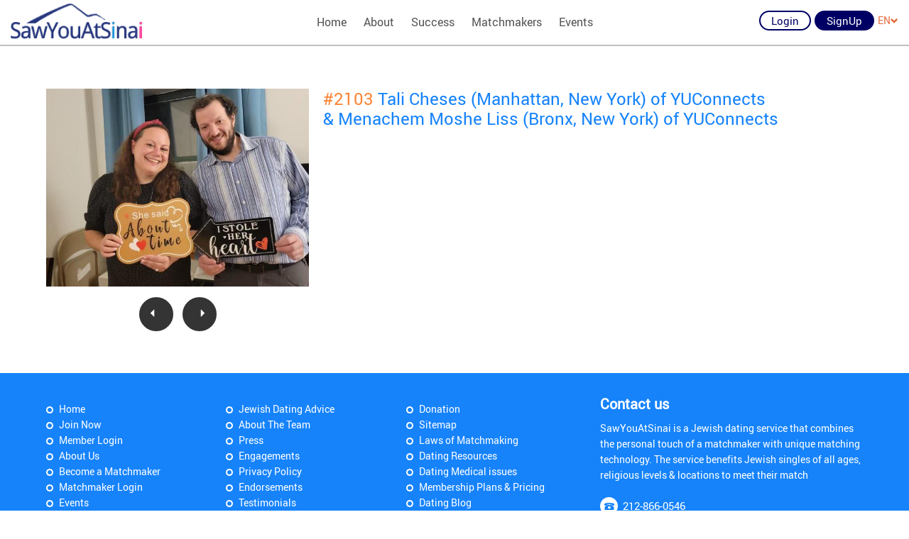

--- FILE ---
content_type: text/html; charset=utf-8
request_url: https://www.sawyouatsinai.com/only-sawyouatsinai-simchas/profilepage.aspx?simchanumber=CA3D8CDC62C5CC28E0C85B80B903EDA6
body_size: 6316
content:

<!DOCTYPE html>
<html xmlns="http://www.w3.org/1999/xhtml">
<head><meta charset="utf-8" /><meta name="viewport" content="width=device-width, initial-scale=1.0, minimum-scale=1.0, user-scalable=no" /><meta name="google-site-verification" content="c7T8A9aflyhpXRd6lZIBi1MMufybozrMTp2doRnpNcM" /><link rel="icon" type="image/png" href="/_layouts/images/favicon-16x16.png" sizes="16x16"><link rel="shortcut icon" href="/_layouts/images/favicon.ico">
    
    <title>2103 Tali Engaged With Menachem Through Jewish Matchmaker</title>
    <meta name="description" content="Tali of Manhattan and Menachem of Bronx were Jewish singles who got engaged through Jewish matchmakers. To know more visit SawYouAtSinai.com" />
    <meta name="keywords" content="jewish singles, jewish matchmakers, sawyouatsinai" />
    
    <link rel='alternate' hreflang='en-us' href='/only-sawyouatsinai-simchas/profilepage.aspx?simchanumber=CA3D8CDC62C5CC28E0C85B80B903EDA6' /><link rel='alternate' hreflang='he' href='/only-sawyouatsinai-simchas/profilepage.aspx?simchanumber=CA3D8CDC62C5CC28E0C85B80B903EDA6&lang=he' />
   
    <style>
.wrap_menu, .tohide_onload{
	display:none;
}
</style>
<script src="/_layouts/js/jquery-2.1.1.min.js"></script>
<script src='/_layouts/js/modernizr.js'></script>

<script>
     Modernizr.load({
    test: Modernizr.touch,
 	yep:['/_layouts/css/touch.css','/_layouts/js/touch.js'],
	nope:['/_layouts/css/desktop.css', '/_layouts/js/desktop.js']
	
});

</script>
<script src='/_layouts/js/nprogress.js'></script>
<script src='/_layouts/js/lazysizes.min.js'></script>
<script src='/_layouts/js/retina.min.js'></script>
<script src='/_layouts/js/jquery.fancybox.pack.js'></script>
<script src='/_layouts/js/select2.full.min.js'></script>
<script src="https://cdnjs.cloudflare.com/ajax/libs/OwlCarousel2/2.2.1/owl.carousel.min.js"></script>
<script src='/_layouts/js/jquery.jscroll.min.js'></script>
<script src='/_layouts/js/bootstrap.min.js'></script>
<link rel='stylesheet' href='/_layouts/css/bootstrap.css'>
<link rel='stylesheet' href='/_layouts/css/common.css'>
<link rel='stylesheet' href='/_layouts/css/external.css'>
<link rel='stylesheet' href='/_layouts/css/nprogress.css'>
<link rel='stylesheet' href='/_layouts/css/jquery.fancybox.css'>
<link rel="stylesheet" href="https://cdnjs.cloudflare.com/ajax/libs/OwlCarousel2/2.2.1/assets/owl.carousel.min.css">
<link rel='stylesheet' href='/_layouts/css/select2.css'>
 <script type="text/javascript" src="/_layouts/js/enscroll-0.6.1.min.js"></script>
</head>
<body data-spy="scroll" data-target="#rhsscroll" data-offset="20">
    <form method="post" action="./profilepage.aspx?simchanumber=CA3D8CDC62C5CC28E0C85B80B903EDA6" id="form1">
<div class="aspNetHidden">
<input type="hidden" name="__EVENTTARGET" id="__EVENTTARGET" value="" />
<input type="hidden" name="__EVENTARGUMENT" id="__EVENTARGUMENT" value="" />
<input type="hidden" name="__VIEWSTATE" id="__VIEWSTATE" value="/[base64]/c2ltY2hhbnVtYmVyPUNBM0Q4Q0RDNjJDNUNDMjhFMEM4NUI4MEI5MDNFREE2Jmxhbmc9aGUnIC8+ZAIDD2QWAgIDD2QWAmYPZBYCAgEPZBYCZg9kFgICAQ9kFgQCAg8PZBYCHgtQbGFjZWhvbGRlcgUJVXNlciBOYW1lZAIDDw9kFgIfAQUIUGFzc3dvcmRkZIS/6brVNjDpmeVh2KM3DikFyxQGGvSLL0zVuA4+TSBs" />
</div>

<script type="text/javascript">
//<![CDATA[
var theForm = document.forms['form1'];
if (!theForm) {
    theForm = document.form1;
}
function __doPostBack(eventTarget, eventArgument) {
    if (!theForm.onsubmit || (theForm.onsubmit() != false)) {
        theForm.__EVENTTARGET.value = eventTarget;
        theForm.__EVENTARGUMENT.value = eventArgument;
        theForm.submit();
    }
}
//]]>
</script>



<script src="/only-sawyouatsinai-simchas/ScriptResource.axd?d=[base64]" type="text/javascript"></script>
<div class="aspNetHidden">

	<input type="hidden" name="__VIEWSTATEGENERATOR" id="__VIEWSTATEGENERATOR" value="F51C98BC" />
	<input type="hidden" name="__EVENTVALIDATION" id="__EVENTVALIDATION" value="/wEdAAk6UQUU6jRguLXJ1hU+6zFkjYmSTTtUfy6tKd3hH8RD0mVYYuE8DvfAotQla4kaFnFf+J3HF3D6BTnhIYceTEnxq9qby37HHSuStbyyXDDT/k0J093mi7NrvZjuc42Bl3ktmwRzFq3NBpU1FxXG3bUbBunDqkENTdVZJj4wmv59XLkLtRQeoj9RQNedklGXNe37kcwEvnwbD82AEL+icphvFsAXkSGOg+I17GDsFjjGFw==" />
</div>
        <script type="text/javascript">
//<![CDATA[
Sys.WebForms.PageRequestManager._initialize('ctl00$scriptMngr', 'form1', ['tctl00$ContentPlaceHolder1$ucCommonHeader1$UpdatePanel2','ContentPlaceHolder1_ucCommonHeader1_UpdatePanel2','tctl00$ContentPlaceHolder1$ucCommonHeader1$updTopLng','ContentPlaceHolder1_ucCommonHeader1_updTopLng','tctl00$ContentPlaceHolder1$ucCommonHeader1$updFgPwd','ContentPlaceHolder1_ucCommonHeader1_updFgPwd'], ['ctl00$ContentPlaceHolder1$ucCommonHeader1$btnReactivate','ContentPlaceHolder1_ucCommonHeader1_btnReactivate','ctl00$ContentPlaceHolder1$ucCommonHeader1$btnTopLng','ContentPlaceHolder1_ucCommonHeader1_btnTopLng','ctl00$ContentPlaceHolder1$ucCommonHeader1$btnFrgtPwdEmail','ContentPlaceHolder1_ucCommonHeader1_btnFrgtPwdEmail'], [], 90, 'ctl00');
//]]>
</script>

        
    <header>
	<figure class="headerTop container-fluid">
		<div class="headerLogo">
			<a href="/" target="_self" title="Link: index.html"><img alt="SawYouAtSinai" src="/_layouts/images/logo.png" title="SawYouAtSinai"  class="img-responsive" /></a></div>
		<div class="menu" id="menuWrapper">
			<ul class="TT"><li><a title='SYAS' target="" href="/default.aspx">Home</a></li><li><a  target="_self" href="/about-jewish-matchmaking-site.aspx">About</a></li><li><a  target="_self" href="/only-sawyouatsinai-simchas/default.aspx">Success</a></li><li><a  target="_self" href="/matchmakersignup.aspx">Matchmakers</a></li><li><a  target="_self" href="/Events">Events</a></li></ul><a class="socialIcon fb" href="https://www.facebook.com/SawYouAtSinai" style="display:none" target="_blank">&nbsp;</a></div>
		<div class="headerRight">
			<ul id="ulBeforeLogin" runat="server"><li><a href="#" data-target="#login" data-toggle="modal" oncontextmenu="return false;" class="btn btn-blue btn-trans TT" title='Member Login'>Login</a></li><li><a href="/membersignup.aspx " target="_self" class="btn btn-blue TT" title="">SignUp</a></li><li class="langDrop" id="LanguageDropdown" runat="server"><div><a href="#" id="langDrop"  data-toggle="dropdown" aria-haspopup="true" aria-expanded="true">EN<span class="glyphicon glyphicon-chevron-down"></span></a> <ul class="dropdown-menu" aria-labelledby="langDrop">  <li>  <a href="/only-sawyouatsinai-simchas/profilepage.aspx?simchanumber=CA3D8CDC62C5CC28E0C85B80B903EDA6" data-val="english">ENGLISH</a> </li>   <li>  <a href="/only-sawyouatsinai-simchas/profilepage.aspx?simchanumber=CA3D8CDC62C5CC28E0C85B80B903EDA6&lang=he" data-val="hebrew">HEBREW</a> </li> </ul></ul></div></div>
	<input type="hidden" id="hdnsSiteUrl" value="https://www.sawyouatsinai.com/"></figure>
</header>


<script type="text/javascript">    //added for DBugZilla 2368

    function openModal() {

        $('#login').modal('hide');
        $('#changeReasonModal').on('shown.bs.modal', function () {
            $("body").addClass('modal-open');
        }).modal('show');
    }
    function ShowLogin() {
        $('#changeReasonModal').modal('hide');
        $('#login').modal('show');

    }


</script>

<div class="modal fade newHeader pop-large" id="changeReasonModal" tabindex="-1" role="dialog" data-backdrop="static" data-keyboard="false">
    <div class="modal-dialog" role="document">
        <div class="modal-content">
            <div class="modal-header">
                <a class="close fa fa-times-circle-o" data-dismiss="modal">&nbsp;</a>
                <h4 class="modal-title">Reactivate Profile?</h4>
            </div>
            <div class="modal-body">
                <div class="row">
                    <div class="col-sm-12 col-xs-12 changeReasonModal">
                        <p>Your profile is currently Deactivated. Would you like to reactivate your account and be able to log in again?</p>
                        <div id="ContentPlaceHolder1_ucCommonHeader1_UpdatePanel2">
	
                        <div class="form-group text-center row-react-btn">      
                            <input onclick="__doPostBack('ctl00$ContentPlaceHolder1$ucCommonHeader1$btnReactivate','')" name="ctl00$ContentPlaceHolder1$ucCommonHeader1$btnReactivate" type="button" id="ContentPlaceHolder1_ucCommonHeader1_btnReactivate" value="Yes, please reactivate profile" class="btn btn-blue" data-target="#login" />
                             <a class="btn btn-orange" data-dismiss="modal">No, do not reactivate profile</a>
                        </div>
                                             
</div>
                    </div>
                </div>
            </div>
        </div>
    </div>
</div>


    <div class="modal fade newHeader pop-small" id="login" tabindex="-1" role="dialog" data-backdrop="static" data-keyboard="false">
        
        <div class="modal-dialog" role="document">
            <div class="modal-content">
                <div class="modal-header">
                    <a class="close fa fa-times-circle-o" data-dismiss="modal">&nbsp;</a>
                    <h4 class="modal-title">Member Login</h4>
                </div>
                <div class="modal-body">
                    <div class="row">
                        
                            <div class="col-sm-12 col-xs-12 loginForgotpwd">
                                
                                <div class="modalLoginCarousel owl-carousel">
                                    <div id="ContentPlaceHolder1_ucCommonHeader1_updTopLng">
	
                                            <div id="ContentPlaceHolder1_ucCommonHeader1_pnlLogin" class="item">
		
                                                

                                                
                                                <div class="form-group">
                                                    <input name="ctl00$ContentPlaceHolder1$ucCommonHeader1$txtUsrNm1" type="text" id="ContentPlaceHolder1_ucCommonHeader1_txtUsrNm1" class="form-control" Placeholder="User Name" /> 
                                                </div>
                                                <div class="form-group">
                                                    <input name="ctl00$ContentPlaceHolder1$ucCommonHeader1$txtPwd1" type="password" id="ContentPlaceHolder1_ucCommonHeader1_txtPwd1" class="form-control" Placeholder="Password" /> 
                                                </div>
                                                <div class="form-group">
                                                    
                                                </div>
                                                <div class="form-group text-center">
                                                    <a id="ContentPlaceHolder1_ucCommonHeader1_btnTopLng" class="btn btn-blue" href="javascript:__doPostBack(&#39;ctl00$ContentPlaceHolder1$ucCommonHeader1$btnTopLng&#39;,&#39;&#39;)">Login</a>
                                                    <a class="btn btn-orange" data-dismiss="modal">Cancel</a>
                                                </div>
                                                <p>Not yet registered? <a target="_self" href='/membersignup.aspx'>click here</a> to register now.</p>
                                                <p><a href="#" class="owl-next-link">Forgot Password?</a></p>
                                                <input type="hidden" name="ctl00$ContentPlaceHolder1$ucCommonHeader1$hdnlogginattemptsheader" id="ContentPlaceHolder1_ucCommonHeader1_hdnlogginattemptsheader" value="0" />
                                            
	</div>
                                        
</div>
                                    <div id="ContentPlaceHolder1_ucCommonHeader1_updFgPwd">
	
                                            <div id="ContentPlaceHolder1_ucCommonHeader1_pnlFrgPwd" class="item">
		
                                                

                                                <div class="form-group">
                                                    <input name="ctl00$ContentPlaceHolder1$ucCommonHeader1$txtFrgtPwdEmail" type="text" id="ContentPlaceHolder1_ucCommonHeader1_txtFrgtPwdEmail" class="form-control" placeholder="Email/Screen name" />
                                                </div>
                                                <div class="form-group text-center"><a id="ContentPlaceHolder1_ucCommonHeader1_btnFrgtPwdEmail" class="btn btn-blue" href="javascript:__doPostBack(&#39;ctl00$ContentPlaceHolder1$ucCommonHeader1$btnFrgtPwdEmail&#39;,&#39;&#39;)">Get Password</a> </div>

                                                <p>For assistance, please email <a href="mailto:support@sawyouatsinai.com" target="_blank">support@sawyouatsinai.com</a></p>
                                                <p><a href="#" class="owl-prev-link">&laquo; Back</a></p>
                                               
                                            
	</div>
                                        
</div>

                                </div>
                            </div>
                            
                        </div>
                    </div>
                </div>
            </div>
        </div>
        <input type="hidden" name="ctl00$ContentPlaceHolder1$ucCommonHeader1$hdncaptchavalue" id="ContentPlaceHolder1_ucCommonHeader1_hdncaptchavalue" />
   
   <section class="index_video">
        
        

<div class="container">
    <div class="row">
        <div class="col-md-12">
            <section class="common_wrapper">
                
                
                <div class="row">
                    
                    <div class="col-sm-5 col-md-4 margin_btttm">
                        <div class="success_details_gallery">
                            
                            <div class="item">
                                <img src="Admin/Picture_Upload/Pictures/Only_Simchas_202210200931104633crop.jpeg" alt="" style="display: block; margin-left: auto; margin-right: auto;">
                            </div>
                            
                            <div class="owl-nav">
                                
                                    <a class="owl-prev" href="/only-sawyouatsinai-simchas/profilepage.aspx?simchanumber=A9CCB6EF690C358F721F0907AC56341F">
                                        <i class="glyphicon glyphicon-triangle-left"></i>
                                    </a>
                                
                                    <a class="owl-next" href="/only-sawyouatsinai-simchas/profilepage.aspx?simchanumber=B8C059112649A841D82E8AC44958E3D5">
                                        <i class="glyphicon glyphicon-triangle-right"></i>
                                    </a>
                                
                            </div>
                        </div>
                    </div>
                    
                    <div class="col-sm-7 col-md-8">
                        <article>
                            <h4>
                                
                                <span class="text-info">#2103</span>&nbsp;Tali Cheses (Manhattan, New York) of YUConnects<br />& Menachem Moshe Liss (Bronx, New York) of YUConnects</h4>
                            
                        </article>
                        <div id="fb-root"></div> <script>(function(d, s, id) { var js, fjs = d.getElementsByTagName(s)[0]; if (d.getElementById(id)) return; js = d.createElement(s); js.id = id; js.src = "//connect.facebook.net/en_GB/sdk.js#xfbml=1&version=v2.5&appId=1521232351507942"; fjs.parentNode.insertBefore(js, fjs); }(document, 'script', 'facebook-jssdk'));</script> <div class="fb-comments" data-width="100%" data-numposts="20" data-href="http://www.sawyouatsinai.com/only-sawyouatsinai-simchas/ProfilePage.aspx?SimchaNumber=2401"></div>

                        
            </section>



        </div>
    </div>
</div>

        <footer>
	<figure class="footerBg">
		<div class="container">
			<div class="row">
				<div class="col-sm-7 col-md-8 col-xs-12 footerLeft">
					<h5 class="hidden-md hidden-lg">
						Navigation</h5>
					<div class="footerCarousel owl-carousel TT">
						<div class="item">
							<ul>
								<li>
									<a href="/" target="_self" title="Home">Home</a></li>
								<li>
									<a href="/membersignup.aspx" target="_self" title="Join Now">Join Now</a></li>
								<li>
									<a href="/members/login.aspx" target="_self" title="Member Login">Member Login</a></li>
								<li>
									<a href="/about-jewish-matchmaking-site.aspx" target="_self" title="About Us">About Us</a></li>
								<li>
									<a href="/matchmakersignup.aspx" target="_self" title="Become a Matchmaker">Become a Matchmaker</a></li>
								<li>
									<a href="/matchmakers/login.aspx" target="_self" title="Matchmaker Login">Matchmaker Login</a></li>
								<li>
									<a href="http://www.jewishtodo.com/" target="_blank" title="Events">Events</a></li>
								<li>
									<a href="/jewish-dating-article.aspx" target="_self" title="Jewish Dating Articles">Jewish Dating Articles</a></li>
							</ul>
						</div>
						<div class="item">
							<ul>
								<li>
									<a href="/jewish-dating-advice.aspx" target="_self" title="Jewish Dating Advice">Jewish Dating Advice</a></li>
								<li>
									<a href="/jewish-dating-team.aspx" target="_self" title="About The Team">About The Team</a></li>
								<li>
									<a href="/jewish-dating-press-releases.aspx" target="_self" title="Press">Press</a></li>
								<li>
									<a href="/only-sawyouatsinai-simchas/default.aspx" target="_self" title="Engagements">Engagements</a></li>
								<li>
									<a href="/privacypolicy.aspx" target="_self" title="Privacy Policy">Privacy Policy</a></li>
								<li>
									<a href="/jewish-rabbi-endorsements.aspx" target="_self" title="Endorsements">Endorsements</a></li>
								<li>
									<a href="/only-sawyouatsinai-simchas/successstories.aspx" target="_self" title="Testimonials">Testimonials</a></li>
							</ul>
						</div>
						<div class="item">
							<ul>
								<li>
									<a href="/donations.aspx" target="_self" title="Donation">Donation</a></li>
								<li>
									<a href="/sitemap.aspx" target="_self" title="Sitemap">Sitemap</a></li>
								<li>
									<a href="/laws-of-matchmaking.aspx" target="_self" title="Laws of Matchmaking">Laws of Matchmaking</a></li>
								<li>
									<a href="/jewish-dating-resources.aspx" target="_self" title="Dating Resources">Dating Resources</a></li>
								<li>
									<a href="/jewish-dating-medical.aspx" target="_self" title="Dating Medical issues">Dating Medical issues</a></li>
								<li>
									<a href="/goldVsBasic.aspx" target="_self" title="Membership Plans & Pricing">Membership Plans & Pricing</a></li>
								<li>
									<a href="https://blog.sawyouatsinai.com/" target="_blank" title="Dating Blog">Dating Blog</a></li>
								<li>
									<a href="/en/Contact-us-1.aspx" target="_self" title="Contact Us">Contact Us</a></li>
							</ul>
						</div>
					</div>
				</div>
				<div class="col-sm-5 col-md-4 col-xs-12 footerRight TT">
					<h5>
						Contact us</h5>
					<p>
						SawYouAtSinai is a Jewish dating service that combines the personal touch of a matchmaker with unique matching technology. The service benefits Jewish singles of all ages, religious levels &amp; locations to meet their match</p>
					<a class="footerPhno" href="tel:212-866-0546" title="Link: tel:212-866-0546">212-866-0546</a> <a class="footerMail" href="mailto:support@SawYouAtSinai.com" title="Link: mailto:support@SawYouAtSinai.com">support@SawYouAtSinai.com</a></div>
			</div>
		</div>
	</figure>
	<figure class="footerBttm">
		<div class="container">
			<div class="row">
				<div class="col-sm-4 col-xs-12 footerLeft">
					<a class="socialIcon fb" href="https://www.facebook.com/SawYouAtSinai" target="_blank">&nbsp;</a> <a class="socialIcon tw" href="https://twitter.com/SawYouAtSinai" target="_blank">&nbsp;</a> <a class="socialIcon insg" href="https://www.instagram.com/sawyouatsinai/" target="_blank">&nbsp;</a></div>
				<div class="col-sm-4 col-xs-12 footerMiddle">
					<ul class="langSelect">
						<li>
							<a href="/" title="SawYouAtSinai - English (US)">English (US)</a></li>
						<li>
							<a href="/default.aspx?lang=he" title="SawYouAtSinai - Hebrew">Hebrew</a></li>
					</ul>
				</div>
				<div class="col-sm-4 col-xs-12 footerRight TT">
					<p>
						&copy; 2003-2025 All Rights Reserved.</p>
				</div>
			</div>
		</div>
		<div class="container-fluid footer-bottom2">
			WE DO NOT CONDUCT BACKGROUND CHECKS ON MEMBERS OF OUR WEBSITES. SAFETY IS A TOP PRIORITY THEREFORE WE URGE ALL MEMBERS TO ACT TO IN A MANNER TO ENSURE THEIR SAFETY WHILE DATING BOTH ONLINE AND OFFLINE.</div>
	</figure>
</footer>

    </section>

    <script>
$('body').show();
	NProgress.configure({ showSpinner: true });
	NProgress.start();
	
	setTimeout(function() {NProgress.done(); 
	$('.fade').removeClass('out'); }, 2000);
	
</script>
<script src='/_layouts/js/wow.min.js'></script>
<script src='/_layouts/js/script.js'></script>
<script src='/_layouts/js/parallax.js'></script>

    </form>
</body>
</html>


--- FILE ---
content_type: text/css
request_url: https://www.sawyouatsinai.com/_layouts/css/external.css
body_size: 5962
content:
.article_gallery .item {
    position: relative;
}

.article_gallery .banner_carousel {
    position: absolute;
    width: 100px;
    height: 100px;
    top: 7px;
    right: 10px;
}

.disc_slider img {
    min-width: 50%;
}

.disc_slider {
    margin-bottom: 15px;
}
.disc p {
    padding: 5px 0;
}

a.closepanel {
    color: #fff;
    font-size: 26px;
    position: absolute;
    right: 10px;
    cursor: pointer;
    top: 8px;
}

a.closepanel:hover,
a.closepanel:active {
    color: #A6E8FF;
}

.panel-success {
    display: none;
    clear: both;
    float: none;
    margin-left: 10px;
    margin-right: 10px;
    height: auto !important;
    position: relative;
}

.success_box .thumbnail .caption {
    padding: 0;
}

.success_box .thumbnail {
    background: #F0EAEA;
    padding: 0 10px;
    height: 110px;
    border-top: 3px solid #ff6600;
}

.success_box .thumbnail p {
    padding-bottom: 5px;
    font-size: 15px;
    line-height: 24px;
    height: 55px;
}

.success_box .caption> a {
    display: block;
    color: #505050;
}

.success_box .caption> a:hover,
.success_box .caption> a:active {
    color: #1683FB;
}

.track4 {
    width: 10px;
    background-clip: padding-box;
    background: #fff;
    border-width: 0;
}

.track4.dragging,
.track4:hover,
.track4:active {
    background: #F0EAEA;
}

.handle4 {
    width: 10px;
    background-clip: padding-box;
    background: #ccc;
}

.handle4:hover,
.dragging .handle4,
.handle4:active {
    background: #1683FB;
}
/* made changes by dhiraj 04-03-2025 External pages - ContactUs page removal from CMS */
.common_wrapper ul li {
	position: relative;
    margin: 0 0 8px 0;
    padding: 0 0 0 18px;
    line-height: 22px;
    list-style: none;
}
/* made changes by dhiraj 04-03-2025 External pages - ContactUs page removal from CMS */
.common_wrapper ul li:before {
	position: absolute;
	left: 0;
	top: 5px;
	content: "";
	width: 11px;
	height: 11px;
    background: url(../images/no-repeat.png) no-repeat -83px -738px;
}
.common_wrapper ul.wrap li {
	overflow:hidden;
}

.press_pic_table {
    width: 100%;
    height: 120px;
    vertical-align: middle;
    text-align: center;
    display: table;
    position: relative;
    border: 1px solid rgb(51, 51, 51);
}

.press_pic_table_cell {
    width: 100%;
    height: 100%;
    vertical-align: middle;
    text-align: center;
    display: table-cell;
}

.press_pic_table_cell img {
    max-width: 260px;
    max-height: 110px;
    margin: 0 auto;
}

.press_caption {
    height: 80px;
    padding: 0;
}

.common_wrapper ul.instruction li {
    margin: 0 0 8px 0;
    
    padding: 0 0 0 24px;
    line-height: 22px;
	position:relative;
}
.common_wrapper ul.instruction li:before{
	background: url("../images/no-repeat.png") no-repeat scroll -82px -732px;
	content:"";
	height:20px;
	width:20px;
	top:0; left:0; position: absolute;
	}

.sinai_family img {
    margin: 0 auto;
}

.panel-faq .panel-body {
    display: none;
}

.panel-faq .glyphicon,
.mobile_heading .glyphicon,
.mobile_heading_close .glyphicon {
    position: absolute;
    right: 10px;
    top: 11px;
    color: #505050;
    font-size: 21px;
}

.sinai_family span.before {
    display: block;
    position: absolute;
    width: 50%;
	left:0;
	bottom:5%;
    color: #FF6600;
    font-size: 18px;
    text-align: center;
    text-transform: capitalize;
    font-family: 'viburmedium';
    text-align: center;
    -webkit-transform: rotate(4deg);
    -moz-transform: rotate(4deg);
    -o-transform: rotate(4deg);
    -webkit-writing-mode: lr-tb;
    -ms-writing-mode: lr-tb;
    writing-mode: lr-tb;
    line-height: 32px;
}

.sinai_family span.after {
    display: inline-block;
    font-family: 'viburmedium';
    position: absolute;
	right:0;
	bottom:3%;
    vertical-align: top;
    width: 50%;
    color: #FF6600;
    height: 35px;
    font-size: 18px;
    text-align: center;
    text-transform: capitalize;
    line-height: 20px;
    transform: rotate(357deg) scale(1) skew(1deg) translate(0px);
    -webkit-transform: rotate(357deg) scale(1) skew(1deg) translate(0px);
    -moz-transform: rotate(357deg) scale(1) skew(1deg) translate(0px);
    -o-transform: rotate(357deg) scale(1) skew(1deg) translate(0px);
    -ms-transform: rotate(357deg) scale(1) skew(1deg) translate(0px);
}

.common_wrapper {
    padding: 40px 0;
    /*min-height: 500px;*/
}
.common_wrapper.other-article {
    padding-top: 0;
    margin-top: -30px;
}
@media only screen and (max-width:1025px) {
	.common_wrapper.other-article {
		padding-top: 0;
		margin-top: -10px;
	}
}
.bottom_wrapper {
    padding: 0 0 40px 0;
}

.sinai_family {
    padding: 30px 0;
}

.engagement_name {
    text-transform: capitalize;
    color: #000;
    width: 100%;
    padding: 5px 10px 0 10px;
    height: 135px;
    background: #F0EAEA;
    border-top: 3px solid #ff6600;
    border-bottom: 2px solid #e6e6e6;
}

.engagement_name span.text-info {
    display: inline-block;
    border: 1px solid #FF6600;
    width: 160px;
    position: absolute;
    bottom: 10px;
    left: 50%;
    transform: translateX(-50%);
}

p.contactus_ans {
    padding: 5px 10px;
    line-height: 24px;
}

.engagement_wrapper {
    overflow: hidden;
    /*height: 360px;
    display: none;*/
}

.engagement_wrapper .thumbnail {
    border: 0;
    padding: 0;
    /*position: absolute;
    left: 10px;*/
    width: 100%;
    top: 0;
    /*height: 330px;*/
    margin: 0;
    z-index: 100;
    background: #fff;
}
.engagement_wrapper .thumbnail img {
    width: 100%;
	/*max-height: 100%;*/
	height: 100%;
	max-width: none;
}

.sinai_family p {
    padding-bottom: 5px;
}

.sinai_family .tagline_center {
    background: url(../images/aboutus_tagline.png) no-repeat center bottom;
    padding: 0 0 20px 0;
    font-size: 20px;
    line-height: 26px;
    margin: 20px 0;
}

.aboutus_content {
    padding: 50px 0 0 0;
}

.toshow_even,
.toshow_odd {
    clear: both;
    float: none;
    display: none;
    margin: 0 10px;
    padding: 10px;
    border: 1px solid #e0e0e0;
    background: #F0EAEA;
}

.showmore,
.showless {
    display: block;
    margin-bottom: 10px;
    cursor: pointer;
}

.success_content {
    overflow: auto;
    position: relative;
    margin: 0;
    width: 100%;
    padding-right: 15px !important;
    max-width: 100%;
    height: 280px;
    clear: both;
    float: none;
    box-sizing: border-box;
}

.team_name {
    text-transform: capitalize;
    color: #000;
    width: 100%;
    padding: 5px 0 0 0;
    margin: 0;
    min-height: 80px;
}

.team_name span.text-info {
    display: block;
}

.team_table,
.engagement_table {
    height: 220px;
    vertical-align: bottom;
    width: 100%;
    display: table;
    position: relative;
}

.team_table_cell,
.engagement_table_cell {
    height: 100%;
    vertical-align: bottom;
    width: 100%;
    position: relative;
    text-align: center;
    /*display: table-cell;*/
    /*min-height: 215px;*/
	height: 220px;
}
.engagement_table_cell {
    padding-top: 10px;
}
.team_table_cell img,
.engagement_table_cell img {
    display: block;
    margin: 0 auto;
    max-height: 215px;
    max-width: 272px;
}

.team_wrapper .thumbnail {
    padding: 0 5px;
    border: 0;
    position: relative;
}

.close_success {
    float: right;
    font-size: 21px;
    display: block;
    margin-bottom: 10px;
    cursor: pointer;
}


/*.success_content.hidden{ display: none; }*/

.showstory {
    position: absolute;
    right: 5px;
    top: 15px;
    z-index: 10;
}

.mCustomScrollbar p {
    clear: both;
    float: none;
}

.mCustomScrollbar .glyphicon-remove-circle {
    font-size: 21px;
    margin-bottom: 10px;
}

.aboutus_owl .owl-item {
    position: relative;
}

.margin_btttm {
    margin-bottom: 15px;
}

.margin_tp {
    margin-top: 11px;
}

.gallery_link li {
    display: inline-block;
    margin: 0 0 0 10px !important;
    padding-left: 12px !important;
    background: url(../images/sep.jpg) no-repeat left 4px !important;
}

.gallery_link li:first-child {
    background: none !important;
    padding-left: 0;
    margin-left: 0 !important;
}

p.latest_match {
    background: #f8f3ef;
    text-align: center;
    padding: 8px 0;
    border-right: 4px solid #ff6600;
}

.couple_pic {
    position: static;
    width: 150px;
    height: 150px;
    border-radius: 50%;
    -khtml-border-radius: 50%;
    border: 5px solid #fff;
    box-shadow: 0px 3px 4px 2px rgba(216, 212, 204, 1.0);
    -moz-box-shadow: 0px 3px 4px 2px rgba(216, 212, 204, 1.0);
    -webkit-box-shadow: 0px 3px 4px 2px rgba(216, 212, 204, 1.0);
    -webkit-transition: all 700ms;
    transition: all 700ms;
    margin: 0 auto 15px auto;
}

.couple_pic_cell {
    height: 100%;
    width: 100%;
    text-align: center;
    vertical-align: middle;
    border-radius: 50%;
    -khtml-border-radius: 50%;
}

.couple_pic img {
    display: block;
    margin: 0 auto;
    width: 140px;
    height: 140px;
    border-radius: 50%;
    -khtml-border-radius: 50%;
}

.dropdown dd,
.dropdown dt,
.dropdown ul {
    margin: 0px;
    padding: 0px;
}

.dropdown dd {
    position: relative;
}

.dropdown a,
.dropdown a:visited {
    color: #000;
    text-decoration: none;
    outline: none;
}

.dropdown a:hover {
    color: #000;
}

.dropdown dt a:focus {
    color: #5d4617;
    border: 1px solid #FF6600;
}

.dropdown dt a {
    display: block;
    border: 1px solid #b9b9b9;
    border-radius: 4px;
    width: 100%;
}

.dropdown dt a span {
    cursor: pointer;
    display: block;
    padding: 6px 20px 6px 12px;
    position: relative;
}

.dropdown dt a span:after {
    width: 0;
    height: 0;
    border-left: 6px solid transparent;
    border-right: 6px solid transparent;
    border-top: 8px solid #FF6600;
    position: absolute;
    right: 5px;
    top: 13px;
    content: "";
    display: block;
}

.dropdown dd ul {
    background: #fff;
    border: 1px solid #b9b9b9;
    color: #000;
    display: none;
    border-radius: 4px;
    left: 0px;
    padding: 4px 0px;
    position: absolute;
    top: 0;
    width: 100%;
    list-style: none;
    z-index: 300;
}

.dropdown span.value {
    display: none;
}

.dropdown dd ul li {
    list-style: none;
    margin: 0;
    padding: 0;
    background: none;
}
.dropdown dd ul li:before{display:none;}

.dropdown dd ul li a {
    padding: 6px;
    display: block;
}

.dropdown dd ul li a:hover,
.dropdown dd ul li.active a {
    background-color: #1683FB;
    color: #fff;
}

.dropdown img.flag {
    border: none;
    vertical-align: middle;
    margin-left: 10px;
}

.flagvisibility {
    display: none;
}

@media only screen and (min-width:320px) and (max-width:500px) {
    .article_gallery .banner_carousel {
        position: static;
        height: auto;
        width: auto;
        padding-top: 5px;
    }
    section.common_wrapper,
    div.common_wrapper {
        min-height: 0 !important;
    }
}

@media only screen and (min-width:320px) and (max-width:479px) {
    .press_pic_table_cell img {
        max-width: 135px;
    }
    section.common_wrapper,
    div.common_wrapper {
        min-height: 0 !important;
    }
}

@media (min-width: 1001px) and (max-width: 1200px) {
    p.latest_match {
        font-size: 13px;
    }
    .engagement_table_cell img {
        max-width: 302px;
        max-height: 232px;
    }
    .team_table {
        height: 170px;
    }
    .team_table_cell img {
        max-height: 170px;
        max-width: 240px;
    }
    .sinai_family span.before {
        font-size: 16px;
    }
    .press_pic_table_cell img {
        max-width: 300px;
    }
    .engagement_name {
        height: 104px;
    }
    .success_content {
        height: 230px;
    }
    .engagement_table {
        height: 220px;
    }
    /*.engagement_name span.text-info {
        bottom: 2px;
    }*/
    .engagement_wrapper {
        margin-bottom: 10px;
    }
    p.latest_match {
        padding: 10px 0;
    }
    .article_gallery .banner_carousel {
        top: 9px;
    }
}

@media only screen and (max-width:1025px) {
    .article_gallery .banner_carousel {
        top: 5px;
        right: 5px;
    }
    .team_table {
        height: 170px;
    }
    /*.engagement_name span.text-info {
        bottom: 2px;
    }*/
    .engagement_table_cell img {
        max-height: 222px;
        max-width: 292px;
    }
    .team_table_cell img {
        max-height: 170px;
        max-width: 230px;
    }
    .success_box .thumbnail p,
    .success_box .thumbnail {
        height: auto;
    }
    .success_box .thumbnail {
        padding: 5px 10px;
    }
    .panel-success {
        margin-left: 0;
        margin-right: 0;
    }
    .success_content {
        height: 220px;
    }
    .press_pic_table_cell img {
        max-width: 220px;
        max-height: 110px;
        margin: 0 auto;
    }
    .press_caption {
        height: 100px;
    }
    .sinai_family .tagline_center {
        margin-top: 0;
        margin-bottom: 10px;
        font-size: 16px;
    }
    .sinai_family span.after {
        text-indent: 5px;
    }
    .sinai_family span.before {
        line-height: 18px;
    }
    .aboutus_content {
        padding: 30px 0 0 0;
    }
    .common_wrapper,
    .sinai_family {
        padding: 20px 0;
    }
    .engagement_table {
        height: 220px;
    }
    .engagement_wrapper {
        margin-bottom: 10px;
    }
    p.latest_match {
        padding: 5px 0;
    }
    section.common_wrapper {
        min-height: 0 !important;
    }
	.owl-wrapper-outer {
		max-width:730px;
		margin:0 auto;
	}
}

@media only screen and (max-width: 767px) {
    .article_gallery .banner_carousel {
        width: 85px;
        height: 85px;
        top: 4px;
        right: 5px;
    }
    .mobile_content {
        display: none;
    }
    .mobile_heading,
    .mobile_heading_close {
        cursor: pointer;
        background-color: #f0eaea;
        border: 1px solid #e0e0e0;
        color: #1683fb;
        position: relative;
        padding: 10px 40px 10px 10px;
        border-radius: 4px;
        border-radius: 4px;
        margin-bottom: 10px;
        position: relative;
    }
    .engagement_table_cell img {
        width: 100%;
        max-height: 100%;
        max-width: 100%;
        display: block;
        margin: 0 auto;
    }
    .engagement_name span.text-info {
        display: block;
        margin: 5px auto 0 auto;
        position: static;
        left: 0;
        transform: translateX(0);
        width: 60%;
    }
    .margin_bttm_form {
        margin-bottom: 15px;
    }
    .disc p.text-center {
        text-align: left !important;
    }
    .team_table {
        height: 230px;
    }
    .team_table_cell img {
        max-height: 230px;
        max-width: 300px;
    }
    .team_name {
        height: auto;
        min-height: 0;
    }
    .team_name {
        text-align: center;
    }
    .showstory {
        position: absolute;
        right: 30px;
        top: 0px;
        z-index: 100;
    }
    a.btn.showstory {
        margin: 0;
        padding: 2px 10px;
    }
    .press_pic_table {
        height: 80px;
    }
    .press_pic_table_cell img {
        max-height: 80px;
    }
    .aboutus_pic {
        margin: 0 auto;
        max-width: 35%;
    }
    .aboutus_content {
        padding: 10px 0 0 0;
    }
    .engagement_wrapper .thumbnail {
        position: static;
        height: auto;
    }
    .engagement_name,
    .engagement_wrapper {
        height: auto;
    }
    .engagement_table,
    .engagement_table_cell {
        display: block;
        height: auto;
    }
    .engagement_wrapper {
        margin-bottom: 15px;
    }
    .engagement_name {
        padding-bottom: 5px;
        margin: 0 auto;
        width: 100% !important
    }
	
	.press_pic_table_cell img {
		width:100%;
	}
	.press_content:nth-last-child(even) {
		clear: left;
	}
	.toshow_even, .toshow_odd {
		margin-bottom:10px;
	}
	
	.partners_logo_table_cell {
		height:80px;
	}
	
	.success_collage .owl-buttons {
		padding-bottom: 50px;
	}
}

.pressrelease {
	margin-top:10px;
}
.pressrelease + .pressrelease {
	margin-top:20px;
}
.pressrelease .footer_bg-round {
	line-height:normal;
}

@media only screen and (max-width: 1199px) {
	.owl-carousel .owl-wrapper-outer {
		max-width:730px;
	}
}
.navbar-left #ContentPlaceHolder1_ucCommonHeader1_lblWel {
    display: inline-block;
    max-width: 145px;
    white-space: pre-line;
    word-break: break-all;
}

@media only screen and (min-width: 768px) and (max-width: 991px) {
	.engagement_table_cell img {
		width:100%;
	}
}
@media only screen and (max-width: 767px) {
	.hidden_content {
		display:none;
	}
}


.labelInputWrapper {
    cursor: text;
    position: relative;
    display: block;
    width: 100%;
    padding: 7px 12px;
    margin-bottom: 10px;
    font-size: 14px;
    line-height: 1.42857143;
    color: #000;
    background-color: #fff;
    background-image: none;
    border: 1px solid #b9b9b9;
    border-radius: 4px;
    -webkit-transition: all 200ms;
    transition: all 200ms
}

.labelInputWrapper.wrapperActive,
.labelInputWrapper.wrapperFocus {
    padding: 18px 12px 5px
}

.labelInputWrapper.noneditable {
    cursor: not-allowed;
    background: #eee;
}

.labelInputWrapper .form-control {
    -webkit-box-shadow: none;
    box-shadow: none;
}

.textarea.labelInputWrapper.wrapperActive,
.textarea.labelInputWrapper.wrapperFocus {
    padding-top: 7px
}

.labelInputWrapper.wrapperFocus {
    border-color: #F60
}

.labelInputWrapper #imageTitle,
.labelInputWrapper .form-control {
    width: 100%;
    height: auto;
    padding: 0;
    margin: 0!important;
    border-radius: 0;
    border: 0;
    background: #FFF
}

/*.labelInputWrapper .form-control[disabled] {
    background-color: transparent;
}*/

.labelInputWrapper.noneditable .form-control {
    background: #eee;
}

.labelPlaceholder {
    font-weight: 400;
    position: absolute;
    left: 12px;
    right: 12px;
    top: 50%;
    -webkit-transform: translate(0, -50%);
    transform: translate(0, -50%);
    -webkit-transition: all .1s ease;
    transition: all .1s ease
}

.textarea .labelPlaceholder {
    -webkit-transform: translate(0, 0);
    transform: translate(0, 0);
    position: relative;
    left: auto;
    top: auto;
    right: 0;
}

.labelPlaceholder.labelFocus {
    overflow: hidden;
    color: #585858;
    font-size: .8em;
    top: 4px;
    white-space: pre;
    text-overflow: ellipsis;
    -webkit-transform: translate(0, 0);
    transform: translate(0, 0)
}

.textarea .labelPlaceholder.labelFocus {
    left: auto;
    top: auto;
    right: auto;
    -webkit-transform: translate(0, 0);
    transform: translate(0, 0)
}

.pop-small.modal .modal-dialog {
    width: 400px;
	max-width: 90%;
}

@media only screen and (max-width: 767px) {
	.modal-open {
		position: fixed;
		overflow: hidden;
		width: 100%;
	}
}

/* changes for j-junction as per dbugzilla bug 2600 */
.darkBlurTheme .btn-blue {
    color: #FFF !important;
    background: #628ECA;
    border-color: #628ECA;
    text-decoration: none !important;
}

.darkBlurTheme .btn-blue:hover,
.darkBlurTheme .btn-blue:focus,
.darkBlurTheme .btn-blue:active {
    color: #628ECA !important;
    border-color: #628ECA;
    background: transparent;
    text-decoration: none !important;
}

.darkBlurTheme .btn-blue.btn-trans {
    color: #628ECA !important;
    background-color: transparent;
    border-color: #628ECA;
}

.darkBlurTheme .btn-blue.btn-trans:hover,
.darkBlurTheme .btn-blue.btn-trans:focus,
.darkBlurTheme .btn-blue.btn-trans:active {
    color: #FFF !important;
    border-color: #628ECA;
    background: #628ECA;
}

.darkBlurTheme .btn-orange {
    color: #FFF !important;
    background: #CC5027;
    border-color: #CC5027;
    text-decoration: none !important;
}

.darkBlurTheme .btn-orange:hover,
.darkBlurTheme .btn-orange:focus,
.darkBlurTheme .btn-orange:active {
    color: #CC5027 !important;
    border-color: #CC5027;
    background: transparent;
    text-decoration: none !important;
}

.darkBlurTheme .btn-orange.btn-trans {
    color: #CC5027 !important;
    background-color: transparent;
}

.darkBlurTheme .btn-orange.btn-trans:hover,
.darkBlurTheme .btn-orange.btn-trans:focus,
.darkBlurTheme .btn-orange.btn-trans:active {
    color: #FFF !important;
    border-color: #CC5027;
    background: #CC5027;
}

/* .darkBlurTheme #sidebar-wrapper .sidebar-wrapper-inner, */
.darkBlurTheme .footerBg {
    background: #628ECA;
}

/* navy blue */
.darkBlurTheme .innerPage .text-primary,
.darkBlurTheme .innerPage .blueTxt,
.darkBlurTheme .innerPage a,
.darkBlurTheme .innerPage .text-info,
.darkBlurTheme .innerPage .h1,
.darkBlurTheme .innerPage h1, 
.darkBlurTheme .innerPage .h2, 
.darkBlurTheme .innerPage h2, 
.darkBlurTheme .innerPage .h3,
.darkBlurTheme .innerPage h3,
.darkBlurTheme .innerPage .h4,
.darkBlurTheme .innerPage h4,
.darkBlurTheme .innerPage .h6,
.darkBlurTheme .innerPage h6 {
    color: #628ECA;
}

/* orange */
.darkBlurTheme .innerPage a:hover,
.darkBlurTheme p.headline,
.darkBlurTheme p.tagline{
    color: #CC5027;
}

/* cobalt blue */
.darkBlurTheme div.modal-header{
    background: #8376B6;
}

.darkBlurTheme .sidebar-nav li.sidebar-brand{
    background: #85d1d9;
}

.darkBlurTheme .sidebar-nav li.sectionMisc,
.darkBlurTheme .sidebar-nav li.sectionSuprt,
.darkBlurTheme .sidebar-nav li.sectionAdvrt {
    background: #628ECA;
}

.darkBlurTheme .loginForgotpwd a,
.darkBlurTheme .mmNameMain a {
    color: #8376B6;
}

.darkBlurTheme .equalHeightContainer .accountTypeFree {
    background: #CC5027;
    border-top: 1px #CC5027 solid;
}

.darkBlurTheme .equalHeightContainer .accountTypeBasic {
    background: #628ECA;
    border-top: 1px #628ECA solid;
}

.darkBlurTheme .equalHeightContainer .accountTypeGold{
    background: #FFB025;
    border-top: 1px #FFB025 solid;
}

.darkBlurTheme .sidebar-nav a:hover .hoverText {
    background: #85D1D9;
}

.darkBlurTheme  .sidebar-nav a:hover .hoverText::before {
    border-right: 5px solid #85D1D9;
}
/* /. end changes for j-junction as per dbugzilla bug 2600 */
/* External Pages changes 14-11-2024 by dhiraj */
.index_video.MMsignup .common_wrapper * {
    font-family: 'robotoregular', sans-serif;
}
.YUConnects [action="./contactus.aspx"] .font_text p{
    font-family: 'robotoregular', sans-serif !important;
}
/* External Pages changes 14-11-2024 by dhiraj */
.JSMatchPoint .font_text p{
    font-family: 'robotoregular', sans-serif !important;
    font-size: 13px;
    color: #000;
}

.Nishmat .index_video.MMsignup .common_wrapper .glyphicon {
    font-family: 'Glyphicons Halflings' !important;
}
/* External Pages changes 16-11-2024 by dhiraj */
.glyphicon{
    font-family: 'Glyphicons Halflings' !important;
}
/* made changes by dhiraj 17-01-2025 #nprogress hide external header popup center */
#nprogress{
    display: none !important;
}
body.modal-open .modal {
    display: flex !important;
    height: 100% !important;
} 
body.modal-open .modal .modal-dialog {
    margin: auto;
    max-width: 90% !important;
}
/* made changes by dhiraj 17-01-2025 #nprogress hide external header popup center*/


--- FILE ---
content_type: text/css
request_url: https://www.sawyouatsinai.com/_layouts/css/desktop.css
body_size: 238
content:
#rhsscroll{position:fixed;right:-160px;z-index:7000;width:160px;clear:both;float:none;-webkit-transition:all 700ms;-o-transition:all 700ms;transition:all 700ms;}
#rhsscroll a.glyphicon:after, #rhsscroll a.glyphicon:before{float:none;clear:both;display:block;}
#rhsscroll ul:before, #rhsscroll ul:after, #rhsscroll ul li:after, #rhsscroll ul li:before, #rhsscroll ul{clear:both;float:none;content:"";display:block;}
#rhsscroll ul li a.process{background-image:url(../images/no-repeat.png);background-position:-467px -310px;}
#rhsscroll ul li a.matchmaker{background-image:url(../images/no-repeat.png);background-position:-385px -430px;}
#rhsscroll ul li a.success{background-image:url(../images/no-repeat.png);background-position:-347px -492px;}
#rhsscroll ul li a.advice{background-image:url(../images/no-repeat.png);background-position:-426px -370px;}
#rhsscroll ul li a.events{background-image:url(../images/no-repeat.png);background-position:-507px -249px;}
#rhsscroll ul li a.partners{background-image:url(../images/no-repeat.png);background-position:-546px -191px;}
#rhsscroll ul li.active a, #rhsscroll ul li:hover a{background-image:none;padding-left:10px;background-color:#FE662D;}
#rhsscroll a.glyphicon{width:40px;height:40px;background:#000;color:#fff;text-align:center;line-height:40px;display:block;-webkit-transition:all 500ms;-o-transition:all 500ms;transition:all 500ms;float:right;margin-bottom:1px;clear:both;}
#rhsscroll a.glyphicon:hover, #rhsscroll a.glyphicon:focus, #rhsscroll a.glyphicon:active{background-color:#FE662D;}
#rhsscroll a.glyphicon:after, #rhsscroll a.glyphicon:before{float:none;clear:both;display:block;}
#rhsscroll ul li{border-top:1px solid transparent;clear:both;float:none;display:block;-webkit-transition:all 500ms;-o-transition:all 500ms;transition:all 500ms;position:relative;left:120px;}
#rhsscroll ul li:hover, #rhsscroll ul li.active{left:0;}
#rhsscroll ul li a{background-color:#1f1f1f;display:block;height:40px;background-repeat:no-repeat;line-height:40px;padding:0 0 0 40px;text-transform:capitalize;color:#fff;-webkit-transition:all 500ms;-o-transition:all 500ms;transition:all 500ms;}
.fullscreen, .content-a{width:100%;}
.success_bdr{border:1px solid #fff;position:absolute;left:10px;top:10px;}
.team_wrapper .glyphicon{font-size:30px;color:white;position:absolute;left:50%;margin-left:-15px;top:50%;transition:all 700ms;-webkit-transition:all 700ms;-moz-transition:all 700ms;opacity:0;}
.team_wrapper:hover .glyphicon{display:block;color:#1683FB;opacity:1.0;}
@media (min-width:1001px) and (max-width:1200px){}
@media only screen and (max-width:1000px){}
@media only screen and (max-width:767px){}
@media only screen and (min-width:320px) and (max-width:479px){}

--- FILE ---
content_type: application/javascript
request_url: https://www.sawyouatsinai.com/_layouts/js/script.js
body_size: 28213
content:
(function ($) {
    var ev = new $.Event('classadded'),
        rev = new $.Event('classremoved'),
        evattr = new $.Event('attrchange'),
        evVal = new $.Event('valchange'),
        orig = $.fn.addClass,
        origg = $.fn.removeClass,
        attrCh = $.fn.attr,
        evCh = $.fn.val;

    $.fn.addClass = function () {
        var result = orig.apply(this, arguments);
        $(this).trigger(ev, arguments);
        return result;
    };

    $.fn.removeClass = function () {
        var result = origg.apply(this, arguments);
        $(this).trigger(rev, arguments);
        return result;
    };

    $.fn.attr = function () {
        $(this).trigger(evattr, arguments);
        //console.log(evattr);
        return attrCh.apply(this, arguments, arguments);
    };

    $.fn.val = function () {
        $(this).trigger(evVal, arguments);
        return evCh.apply(this, arguments);
    };


    $.fn.resetMask = function () {
        $(this).trigger('resetMask');
    };
    $.fn.removeMask = function () {
        $(this).trigger('removeMask');
    };

    $.fn.placeholderLabel = function (options) {
        var settings = $.extend({
            // These are the defaults.
            //labelSize: this.css('font-size'),
            wrapperTag: 'div',
            wrapper: 'labelInputWrapper',
            wrapperFocus: 'wrapperFocus',
            wrapperActive: 'wrapperActive',
            labelTag: 'div',
            labelClass: 'labelPlaceholder',
            labelFocusClass: 'labelFocus',
            inputFocusClass: 'inputFocus',
            nonEditable: 'noneditable',
            mask: {
                'phoneMask': '000-000-0000',
                'dateMask': '00/00/0000'
            }
        }, options);

        var BindOnData = function (label, input) {
            if (!input.parent('.' + settings.wrapper).hasClass(settings.wrapperActive)) {
                label.addClass(settings.labelFocusClass);
                input.addClass(settings.inputFocusClass);
                input.parent('.' + settings.wrapper).addClass(settings.wrapperActive);
                //input.keyup();
            }

        };
        var autofillChange = function (input) {
            if (!input.parent('.' + settings.wrapper).hasClass(settings.wrapperActive)) {
                var parent = input.closest('.' + settings.wrapper);
                input.addClass(settings.inputFocusClass);
                parent.find('.' + settings.labelClass).addClass(settings.labelFocusClass);
                parent.addClass(settings.wrapperActive);

            }
            //input.blur();
        };

        function SelectBindOnData(value, self, label, wrapper, firstOption) {
            var index = self[0].selectedIndex;
            //console.log(self);
            //if (value !== null && index > 0) {
            if (index > 0) {
                //if (value.length && (value != "" && value != 0 && !self.hasClass('value-blank')) || (self.hasClass('value-blank') && value != "")) {
                //if (value.length && (value != "" && value != 0 && !self.hasClass('value-blank')) || (self.hasClass('value-blank') && value != "")) {
                //console.log(value);
                if (self.hasClass("select-spacing")) {
                    self.addClass("select-space");
                    label.addClass('label-small');
                    self.find("option:first").text('-- Select ' + firstOption + '--');
                }
                wrapper.addClass('active-wrapper');

                if (self.hasClass('noneditable')) {
                    //console.log(value);
                    label.text(firstOption);
                    label.addClass('noneditable');
                    self.closest('.selectWrapper').addClass('noneditable');
                }

                //console.log(label);
            } else if (index === 0) {
                label.removeClass('label-small');
                self.removeClass('select-space');
                self.find("option:first").text(firstOption);
                wrapper.removeClass('active-wrapper');
                //}
            }
        }

        function editable(self, label) {
            label.removeClass('noneditable');
            self.closest('.selectWrapper').removeClass('noneditable');
        }

        function noneditable(self, label) {
            label.addClass('noneditable');
            self.closest('.selectWrapper').addClass('noneditable');
        }


        var focusT = true;
        var focusInput = function (input, i) {
            if (i == 0) {
                focusT = true;
            }
            if (!input.hasClass(settings.nonEditable) && focusT) {
                //if(focusT) {
                input.focus();
                focusT = false;
                //}
            }
        };

        function inputMaskData(input) {
            //input.val(formate);
            //console.log(input);
            $.each(settings.mask, function (key, value) {
                if (input.hasClass(key)) {
                    value = value.replace(/0/g, '_');
                    var dataSplite = (value.replace(/_/g, '')).charAt(0);
                    var spliteVal = value.split(dataSplite);
                    var rejex = '';

                    for (var i = 0; i < spliteVal.length; i++) {
                        rejex += '(\\d{0,' + spliteVal[i].length + '})';
                    }

                    input.attr({
                        'data-maskval': value,
                        'data-mask': true,
                        'data-rejex': rejex
                    });
                }
            });
        }

        function inputMask(input, label) {
            if (!input.val().length) {
                label.addClass(settings.labelFocusClass);
                input.addClass(settings.inputFocusClass);
                input.parent('.' + settings.wrapper).addClass(settings.wrapperActive);
            }
            input.parent('.' + settings.wrapper).addClass(settings.wrapperFocus);

            setTimeout(function () {
                var mask = input.attr('data-mask');
                var maskVal = input.data('maskval');
                if (mask == 'true') {
                    if (!input.val().length) {
                        input.val(maskVal);
                        setTimeout(function () {
                            input[0].setSelectionRange(0, 0);
                        }, 30);
                    }
                }
            }, 30);
        }

        function inputUnMask(input, label) {
            var mask = input.attr('data-mask');
            var maskVal = input.data('maskval');
            if (mask == 'true') {
                if (input.val() === maskVal) {
                    input.val(null);
                }
            }

            setTimeout(function () {
                if (!input.val().length) {
                    label.removeClass(settings.labelFocusClass);
                    input.removeClass(settings.inputFocusClass);
                    //if(self.parent('.' + settings.wrapper).hasClass(settings.wrapperActive)) {
                    input.parent('.' + settings.wrapper).removeClass(settings.wrapperActive);
                    //}

                    if (settings.hasVal) {
                        label.removeClass(settings.hasVal);
                    }
                }
                input.parent('.' + settings.wrapper).removeClass(settings.wrapperFocus);
            }, 30);
        }

        function setVal(self) {
            if (self.attr('data-maskval') !== undefined) {
                //console.log('aa');

                var placeHolder = self.attr('data-maskval');
                var spliteHyphen = (placeHolder.replace(/_/g, '')).charAt(0);
                var regex = new RegExp(self.attr('data-rejex'));
                var finalVal = self.val().replace(/\D/g, '').match(regex);
                var matchLenght = finalVal.length;

                var output = '';

                for (var i = 1; i < matchLenght; i++) {
                    output += i > 1 && finalVal[i].length ? spliteHyphen + finalVal[i] : finalVal[i];
                }

                //self.val(output + placeHolder.substring(placeHolder.length, output.length));
                self.val(output + placeHolder.substring(placeHolder.length, output.length));

                self[0].setSelectionRange(output.length, output.length);

                //console.log(self.val());

                /*var finalVal = self.val().replace(/\D/g, '');
                var spliteHyphen = ((self.attr('data-maskval')).replace(/_/g, '')).charAt(0);
                var regex1 = new RegExp('[_' + spliteHyphen + ']', 'g');
                var regex2 = new RegExp(spliteHyphen, 'g');
                var regex3 = new RegExp(spliteHyphen + '_' + '|_' , 'g');
                var hyphens = (self.attr('data-maskval')).split(spliteHyphen);
                var placeLength = ((self.attr('data-maskval')).replace(regex2, '')).length;
                var result = ((finalVal).replace(regex1, '')).slice(0, placeLength);


                var fixVal = '';

                if(placeLength >= result.length){
                    var loop = placeLength - result.length;
                    for(var i = -1; i < loop; i++) {
                        result = result + '_';
                        if ((i+1) === loop) {
                            //setVal(hyphens, result, self);
                            var startSt = 0;
                            var endSt = 0;
                            var fVal = '';
                            $.each(hyphens, function( ind, v ) {
                                //console.log(v.length);
                                endSt = endSt + v.length;
                                if(ind === 0) {
                                    fVal += result.substring(startSt,endSt);
                                } else {
                                    fVal += spliteHyphen + result.substring(startSt,endSt);
                                }
                                if((ind+1) === hyphens.length) {
                                    self.val(fVal);
                                    var finalValLen = (((fVal.replace(regex3, ''))).length);
                                    fVal = fixVal;
                                    self[0].setSelectionRange(finalValLen, finalValLen);
                                }

                                startSt = startSt + v.length;
                            });
                        }

                    }
                } else {
                    self.val((self.val()).substring(0,(placeLength+2)));
                }*/
            }
        }

        var delay = (function () {
            var timer = 0;
            return function (callback, ms) {
                clearTimeout(timer);
                timer = setTimeout(callback, ms);
            };
        })();


        //Work
        var chrome = /chrome/.test(navigator.userAgent.toLowerCase());
        var ua = window.navigator.userAgent;
        var old_ie = ua.indexOf('MSIE ');
        var new_ie = ua.indexOf('Trident/');
        var _thisSelector = this.selector;

        //console.log(this.selector);
        $('body').on('runServer', function () {
            //console.log(_thisSelector);
            $(this).find(_thisSelector).each(function (i, e) {
                var self = $(e);
                /*if(self.attr('data-placeholder') != undefined){
                    BindOnData(self.prev(), self);
                }*/
                //if()
                //console.log(self[0].localName);

                //if (self.attr('placeholder')) {
                if (self.attr('data-placeholder') === undefined || self.data('placeholder') && !self.parent('.labelInputWrapper')) {
                    inputMaskData(self);

                    if (self[0].localName === 'select') {
                        var selfWrapper = $("<div class='selectWrapper'></div>");
                        var firstOption = self.find("option:first").text();
                        var label = $("<div class='selectname'>" + firstOption + "</div>");
                        if (self.attr('disabled')) {
                            selfWrapper.addClass('noneditable');
                        }
                        self.wrap(selfWrapper);
                        self.before(label);
                        SelectBindOnData(self.val(), self, label, selfWrapper, firstOption);
                        self.on('change', function () {
                            SelectBindOnData(self.val(), self, label, selfWrapper, firstOption);

                            delay(function () {
                                var windowW = $(window).width(),
                                    windowH = $(window).height();

                                $(window).trigger('resizeWrapper', [windowW, windowH]);
                            }, 300);
                        });
                        self.on('classadded', function (ev, newClasses) {
                            if (newClasses === 'noneditable') {
                                noneditable(self, label);
                            }
                        });
                        self.on('classremoved', function (rev, newClasses) {
                            if (newClasses === 'noneditable') {
                                editable(self, label);
                            }
                        });
                        self.on('attrchange', function (ev, att, attVal) {
                            if (att === 'data-placeholder' && attVal != true && attVal != undefined) {
                                //console.log(attVal);
                                firstOption = attVal;
                                label.text(firstOption);
                                self.find("option:first").text(attVal);
                            }
                        });


                        //focusInput(self, i);
                        $(document).ajaxComplete(function () {
                            SelectBindOnData(self.val(), self, label, selfWrapper, firstOption);
                            //focusInput(self, i);
                        });

                    } else {
                        var label = $('<' + settings.labelTag + '></' + settings.labelTag + '>');
                        var selfWrap = $('<' + settings.wrapperTag + ' class="' + settings.wrapper + '"></' + settings.wrapperTag + '>');

                        //var firstOption = self.find("option:first").text();
                        //var selectWrapper = $("<div class='selectWrapper'></div>");
                        //var selectLabel = $("<div class='selectname'>" + firstOption + "</div>");

                        var text = self.attr('placeholder');
                        //var value = self.attr('value');
                        //if ((old_ie === -1) && (new_ie === -1)) {
                        self.removeAttr('placeholder');
                        //}
                        //self.attr('readonly', 'readonly');
                        label.text(text);

                        label.addClass(settings.labelClass);
                        //Event
                        //var self = self;
                        /*label.click(function (){
                            self.focus();
                        });*/
                        if (self.attr('disabled')) {
                            selfWrap.addClass('noneditable');
                        }
                        if (self[0].localName === 'textarea') {
                            selfWrap.addClass('textarea');
                        }

                        selfWrap.click(function () {
                            /*if (self.hasAttr('readonly')) {
                                self.removeAttr('readonly');
                            }*/
                            self.focus();
                        });
                        self.on('focus', function () {
                            inputMask(self, label);
                        });

                        self.on('blur change', function () {
                            //self.blur(function () {
                            inputUnMask(self, label);
                        });
                        self.on('keyup', function () {
                            if (self.attr('data-mask') == 'true') {
                                setVal(self);
                            } else if (self.attr('data-mask') == 'false') {
                                self.val(self.val().replace(/\D/g, ''));
                            }
                        });
                        self.on('removeMask', function (e, attr, val) {
                            self.attr({
                                'data-mask': false
                            });
                            if (attr) {
                                self.attr(attr, val);
                            }
                            self.val(self.val().replace(/-|_/g, ''));
                            //console.log(self.val().replace(/-|_/g, ''));

                        });
                        self.on('resetMask', function (e, attr, val) {
                            self.attr({
                                'data-mask': true
                            });
                            if (attr) {
                                self.attr(attr, val);
                            }
                            if (self.val().length) {
                                setVal(self);
                            }

                        });

                        /*self.on('blur keyup change', function() {
                            console.log('aa:' + self.val());
                            if(self.val().length){
                                label.addClass(settings.labelFocusClass);
                                self.addClass(settings.inputFocusClass);
                                self.parent('.' + settings.wrapper).addClass(settings.wrapperFocus);
                            } else {
                                label.removeClass(settings.labelFocusClass);
                                self.removeClass(settings.inputFocusClass);
                                self.parent('.' + settings.wrapper).removeClass(settings.wrapperFocus);
                                if(self.parent('.' + settings.wrapper).hasClass(settings.wrapperActive)) {
                                    self.parent('.' + settings.wrapper).removeClass(settings.wrapperActive);
                                }
                            }
                        });*/
                        /*self.bind('cssClassChanged', function(){
                            console.log('YY');
                        });*/
                        /*self.attrchange(function(attrName) {
                            if(attrName === 'class'){
                                console.log('class changed: ' + attrName);
                            } else if(attrName === 'id'){
                                    console.log('id changed');
                            } else{
                                //OTHER ATTR CHANGED
                            }
                        });*/
                        self.on('classadded', function (ev, newClasses) {
                            if (newClasses === 'error') {
                                self.parent('.' + settings.wrapper).addClass('error');
                            }
                            if (newClasses === settings.nonEditable) {
                                label.addClass(settings.nonEditable);
                                self.parent('.' + settings.wrapper).addClass(settings.nonEditable);
                            }
                            if (newClasses === 'phoneMask' || newClasses === 'dateMask') {
                                //setTimeout(function(){
                                inputMaskData(self);
                                self.trigger('resetMask');
                                //}, 500);
                                //self.trigger('resetMask');
                            }

                            //console.log(newClasses);
                        });
                        self.on('classremoved', function (rev, newClasses) {
                            if (newClasses === 'error') {
                                self.parent('.' + settings.wrapper).removeClass('error');
                            }
                            if (newClasses === settings.nonEditable) {
                                label.removeClass(settings.nonEditable);
                                self.parent('.' + settings.wrapper).removeClass(settings.nonEditable);
                            }
                        });
                        //console.log(text);
                        //var kk = false;
                        self.on('attrchange', function (ev, att, attVal) {
                            //console.log(att + ':' + attVal);
                            if (att === 'data-placeholder') {
                                text = attVal;
                                self.prev('.' + settings.labelClass).text(text);
                                //label.text(text);
                                //kk = true;
                            } else if (att === 'value') {
                                //if(attVal !== null){
                                BindOnData(label, self);

                                /*setTimeout(function(){
                                    if(self.attr('data-mask') == 'true') {
                                        self.trigger('resetMask');

                                        return false;
                                    }
                                }, 500);*/
                                //}
                            }
                        });
                        self.on('valchange', function (ev, val) {
                            //alert(ev);
                            //console.log(ev);
                            if (val !== null && val !== "" && val !== undefined) {
                                self.attr('value', val);
                            }
                        });




                        /*self.attrchange(function(attrName, aa) {
                            //console.log(aa);
                            if(attrName === 'placeholder') {
                                self.prev('.'+ settings.labelClass).text(aa);
                                //self.removeAttr('placeholder');
                                label.removeAttr('class');
                            }
                        }); */
                        //removeClass
                        if (self.attr('alt')) {
                            var textLabel = self.attr('alt');
                            //var textLabelOld = text;
                            self.removeAttr('alt');
                            self.keyup(function () {
                                //alert('Y');
                                if (self.val().length) {
                                    label.text(textLabel);
                                } else {
                                    label.text(text);
                                }
                            });
                        }
                        self.wrapAll(selfWrap);
                        //console.log(selfWrap);
                        self.before(label);
                        if (self.val().length) {
                            BindOnData(label, self);

                            if (self.hasClass(settings.nonEditable)) {
                                label.addClass(settings.nonEditable);
                                self.parent('.' + settings.wrapper).addClass(settings.nonEditable);
                            }
                            //alert('KK');
                            if (self.attr('data-mask') === true) {
                                //alert('K');
                                //setVal(self);
                                self.trigger('resetMask');
                            }
                        }
                        //focusInput(self, i);
                        if (chrome) {
                            //alert("You are using Chrome!");
                            $(window).load(function () {
                                setTimeout(function () {
                                    if (self.is(':-webkit-autofill')) {
                                        BindOnData(label, self);

                                        self.change(function () {
                                            $(':-webkit-autofill').each(function (ind, el) {
                                                var _this = $(el);
                                                _this.on('change', function () {
                                                    autofillChange(_this);
                                                });
                                            });
                                        });
                                    }

                                }, 500);
                            });
                        }
                        //focusInput(self, i);
                        $(document).ajaxComplete(function () {
                            setTimeout(function () {
                                if (self.val().length) {
                                    BindOnData(label, self);

                                    if (self.hasClass(settings.nonEditable)) {
                                        label.addClass(settings.nonEditable);
                                        self.parent('.' + settings.wrapper).addClass(settings.nonEditable);
                                    }
                                    //focusInput(self, i);
                                }

                            }, 500);


                        });

                    }
                    return self.attr({
                        'data-placeholder': 'true'
                    });

                } else {
                    return null;
                }
            });
        });

        $('body').trigger('runServer');
    };
}(jQuery));

function changeHeight() {
    var maxH = 0;
    if ($(window).width() > 767) {
        $('.engagement_name').each(function (index) {
            $(this).css({
                'height': 'auto'
            });
            var h = $(this).height();
            maxH = Math.max(maxH, h);
        }).height('').height(maxH + 35);
    } else {
        $('.engagement_name').each(function (index) {
            $(this).css({
                'height': 'auto'
            });
        });
    }
}






/******************************* start New Js***********************************/
(function ($) {
    'use strict';
    $.fn.responsiveMenu = function (options) {
        var settings = $.extend({
            minusWidth: '.headerLogo, .headerRight',
            logoWrapper: '.headerLogo',
            logoMaxWidth: 230,
            headerWrapper: '.headerTop'
        }, options);

        var _this = this;
        var _logo = $(settings.logoWrapper).find('img');
        var _logoUrl = _logo.attr('src');
        var _logoWidth = _logo.width();
        var _logoWrapper = $(settings.logoWrapper);
        var _headerWrapper = $(settings.headerWrapper);
        var _totalWidth, _menuWidth, _windowWidth;
        var _minusWidth = $(settings.minusWidth);
        // made changes by dhiraj 15-05-2025 Remove external Headers dependency from CMS - https://app.asana.com/1/4846771985646/project/1206127891037959/task/1207840024426356
        var _calcMenuWidth = function () {
            let _logo = $('.headerLogo');
            let _headerRight = $('.headerRight');
            let _menu = $('#menuWrapper > ul');
            let _windowWidth = $("body").prop("clientWidth");
            if (!_menu.length) {
                return;
            }
            $('html').removeClass('bigMenu');
            _menu.css('margin-left', '');

            let _logo_left = getLan() === "hebrew" ? _logo.offset().right : _logo.offset().left;
            let _logo_right = _logo_left + _logo.width();
            let _menu_offset_left = getLan() === "hebrew" ? _menu.offset().right : _menu.offset().left;

            let _total_width = Math.ceil(_logo.width() + _headerRight.width() + _menu.width() + 80);
            if (_total_width > _windowWidth) {
                //$('html').addClass('bigMenu');
            }
            else if ((_logo_right + 40) > _menu_offset_left && _menu.is(":visible")) {
                _menu.css('margin-left', Math.ceil((_logo_right + 40) - _menu_offset_left));
            }

            if (_windowWidth > 991 && !$('html').hasClass('yeshivish')) {
                $('html').removeClass('menuOpen menuText');
            }
            //console.log(_totalWidth);
        };

        _logo.attr('src', _logoUrl);

        _logo.on('load', function () {
            _headerWrapper.removeClass("large-logo small-logo done");

            _logoWidth = _logo.width();

            if (_logoWidth > settings.logoMaxWidth && !_headerWrapper.hasClass('done')) {
                _headerWrapper.addClass("large-logo done");

            } else if (!_headerWrapper.hasClass('done')) {
                _headerWrapper.addClass("small-logo done");

            }

            _calcMenuWidth();
        });

        if (_logoWidth > settings.logoMaxWidth && !_headerWrapper.hasClass('done')) {
            _headerWrapper.addClass("large-logo done");

        } else if (!_headerWrapper.hasClass('done')) {
            _headerWrapper.addClass("small-logo done");

        }
        // made changes by dhiraj 15-05-2025 Remove external Headers dependency from CMS - https://app.asana.com/1/4846771985646/project/1206127891037959/task/1207840024426356
        //alert(_logoWidth);

        if (!$(_this).find('ul:eq(0)').length) {
            return false;
        }
        var ul = $(_this).find('ul:eq(0)').clone();
        var wrapper = $('<div class="responsiveWrapper"></div>');
        var wrapperInner = $('<div class="responsiveWrapperInner"></div>');
        var hamIcon = $('<a class="hamIcon" href="#"></a>');
        var menuClose = $('<div class="menuClose"></div>');

const getScrollTop = () => $(window).scrollTop() || $("html").scrollTop() || $("body").scrollTop();
const setScrollTop = (position) => $("html, body").scrollTop(position);
        $(ul).appendTo(wrapperInner);
        $(wrapperInner).appendTo(wrapper);
        $(menuClose).appendTo(wrapper);
        $(wrapper).appendTo('body');

        $(ul).find('li').each(function (i, li) {
            $(li).addClass('icon-' + (i + 1));
        });

        //made changes by dhiraj 28-01-2025 double hamburger issues
        if ($("#menuWrapper").find(".hamIcon").length == 0) {
            $(hamIcon).appendTo(_this);
        }
        //made changes by dhiraj 28-01-2025 double hamburger issues

        if (!$(ul).find('li').length) {
            $(hamIcon).css({
                'visibility': 'hidden'
            });
        }
//made changes by dhiraj 20-01-2025
        $(hamIcon).click(function () {
            const scrollPos = getScrollTop();
            $('html').addClass('menuOpen');
            setTimeout(() => setScrollTop(scrollPos), 0);
            return false;
        });

        $(menuClose).on('click touchend', function () {
            const scrollPos = getScrollTop();
            $('html').removeClass('menuOpen');
            setTimeout(() => setScrollTop(scrollPos), 0);
            return false;
        });
//made changes by dhiraj 20-01-2025
        $(menuClose).on('touchmove', function (e, a) {
            return false;
        });


        /*var logoDIv = $(".headerTop"),
			 log = $(".headerLogo img");

		if (log.width() > 230 && !logoDIv.hasClass('done')) {
			logoDIv.addClass("large-logo done");
		} else if (!logoDIv.hasClass('done') && log.width() !== 0) {
			logoDIv.addClass("small-logo done");
		} else if (log.width() === 0) {
			$(window).load(function () {
				if (log.width() > 230 && !logoDIv.hasClass('done')) {
					logoDIv.addClass("large-logo done");
				} else if (!logoDIv.hasClass('done')) {
					logoDIv.addClass("small-logo done");
				}
			});
		}*/

        $(window).resize(function () {
            //var windowW = $(window).width();


            _calcMenuWidth();

        }).resize();
    };

    $.fn.stickMe = function (options) {
        var settings = $.extend({
            topOffset: 0,
            onSticking: null
        }, options);

        $(this).each(function (i, e) {
            var _this = e;
            var stickWrapper = $('<div class="stickWrapper stick-' + i + '"></div>');
            var lastPosition = 0;
            //var lastWindowW = 0;
            var pos = 0;

            $(_this).after(stickWrapper);
            $(_this).appendTo(stickWrapper);

            var wrapperHeight = function (self, wrapper) {
                $(wrapper).height('').removeClass('height-apply');
                if ($(self).hasClass('sticking')) {
                    $(self).removeClass('sticking');
                    //made changes by dhiraj 20-01-2025
                        var thisH = $(self).outerHeight();
                        $(wrapper).outerHeight(thisH).addClass('height-apply');
                        if($('body').scrollTop() == 0){
                            $(self).removeClass('sticking');
                        }else{
                            $(self).addClass('sticking');
                        }
                    //made changes by dhiraj 20-01-2025
                } else {
                    var thisH = $(self).outerHeight();
                    $(wrapper).outerHeight(thisH).addClass('height-apply');
                    $(self).addClass('sticking');
                }
            };

            $('html, body').scroll(function () {
                $(window).trigger('scrolling', [$(this).scrollTop()]);
            });
            $(window).scroll(function () {
                $(window).trigger('scrolling', [$(this).scrollTop()]);

            });

            $(window).on('scrolling', function (e, p) {
                pos = p;
                lastPosition = p > lastPosition ? p : lastPosition;

                if (pos < settings.topOffset && $(_this).hasClass('sticking')) {
                    $(_this).trigger('sticky-stop');
                    //made changes by dhiraj 17-01-2025
                        if($('body').hasClass("modal-open")){
                            $(_this).addClass('sticking direction-top direction-bottom');
                        }
                    //made changes by dhiraj 17-01-2025
                    wrapperHeight(_this, stickWrapper);
                    settings.onSticking && settings.onSticking(false);
                } else if (pos === 0) {
                    $(_this).trigger('top-reached');
                }
                $(this).trigger('stopScrolling');
            });

            $(window).on('stopScrolling', function () {

                if (pos > settings.topOffset) {
                    if ($(_this).hasClass('sticking')) {
                        $(_this).trigger('sticking');
                    } else {
                        $(_this).trigger('sticky-begin');
                        settings.onSticking && settings.onSticking(true);
                    }

                    if (lastPosition > pos) {
                        $(_this).removeClass('direction-bottom').addClass('direction-top');
                    } else {
                        $(_this).removeClass('direction-top').addClass('direction-bottom');
                        
                        }

                            $(_this).addClass('sticking');

                }


                lastPosition = pos;
            });



            $(window).on('resizeWindow', function () {
                wrapperHeight(_this, stickWrapper);
            });

            wrapperHeight(_this, stickWrapper);
        });

    };

}(jQuery));

var direction, navText, mobileDevice;
$(document).ready(function () {
    direction = $('body').css('direction') === 'rtl' ? true : false;
    navText = direction === true ? ['<i class="glyphicon glyphicon-triangle-right" />', '<i class="glyphicon glyphicon-triangle-left" />'] : ['<i class="glyphicon glyphicon-triangle-left" />', '<i class="glyphicon glyphicon-triangle-right" />'];
    $('.form-control').placeholderLabel();

    /*URL check js for j-junction*/
    var _windowURL = window.location.href;
    var _siteList = [
        ['j-junction', 'darkBlurTheme'],
        ['jconnect', 'darkBlurTheme'],
        ['jjdatabase', 'darkBlurTheme']
    ];

    function createSearchReg(val) {
        var _reg = '';

        for (var i = 0; i < val.length; i++) {
            _reg += '[' + val[i] + ']';
        }

        return new RegExp(_reg, "i");
    }

    for (var i = 0; i < _siteList.length; i++) {
        var _rejex = createSearchReg(_siteList[i][0]);
        if (_rejex.test(_windowURL)) {
            $('body').addClass(_siteList[i][1]);
        }
    }

    if (/Android|webOS|iPhone|iPad|iPod|BlackBerry|IEMobile|Opera Mini/i.test(navigator.userAgent)) {
        $('body').addClass('mobileDevice');
        $('#home_video').find('video').removeAttr('controls');
        $('#home_video').find('.embed-responsive').prepend('<div class="play-icon"></div>');
        if ($('#home_video').length) {
            var video = document.querySelector('video');
            $('.embed-responsive').on('touchstart click', function (e) {
                if (!$('.embed-responsive').hasClass('playVideo')) {
                    video.play();
                    $('.embed-responsive').addClass('playVideo');
                }
            });
        }
    }
    // if ($(".article_gallery").length) {
    //     $(".article_gallery").owlCarousel({
    //         navigation: false,
    //         singleItem: true,
    //         autoPlay: 4500,
    //         navigationText: ["", ""],
    //     });
    // }
    if ($('.article_gallery').length) {
        $('.article_gallery').owlCarousel({
            rtl: direction,
            loop: true,
            margin: 0,
            responsiveClass: false,
            autoHeight: false,
            nav: false,
            autoplay: true,
            items: 1
        });
    }
    var banner_carousel;

    function bannercarousel_mobile() {
        if ($(window).width() > 480) {
            $(".banner_carousel").owlCarousel({
                navigation: false,
                singleItem: true,
                autoPlay: 1000,
                navigationText: ["", ""],
            });
        } else {
            $(".banner_carousel").owlCarousel({
                navigation: false,
                singleItem: false,
                autoPlay: 2000,
                navigationText: ["", ""],
                items: 7,
                itemsDesktop: [1199, 6],
                itemsDesktopSmall: [979, 6],
                itemsTablet: [768, 5],
                itemsTabletSmall: [550, 3],
                itemsMobile: [360, 2],
            });
        }
    }
    // if ($(".article_gallery .article_carousel").length) {
    //     $(".article_gallery .article_carousel").owlCarousel({
    //         navigation: false,
    //         singleItem: false,
    //         slideSpeed: 200,
    //         items: 7,
    //         itemsDesktop: [1199, 6],
    //         itemsDesktopSmall: [979, 6],
    //         itemsTablet: [768, 5],
    //         itemsTabletSmall: [550, 3],
    //         itemsMobile: [350, 2],
    //         autoPlay: 2000,
    //         navigationText: ["", ""],
    //     });
    // }
    // if ($(".success_details_gallery").length) {
        // $(".success_details_gallery").owlCarousel({
            // navigation: true,
            // singleItem: true,
            // autoHeight: true,
            // navigationText: ["", ""],
        // });
    // }
  if ($(".success_details_gallery").length) {
        //$(".success_details_gallery").owlCarousel({
		    //    rtl: direction,
        //   loop: false,
        //   margin: 0,
        //   responsiveClass: true,
        //    nav: true,
        //    navText: navText,
        //    responsive: {
        //        0: {
        //            items: 1
        //        },
        //        600: {
        //            items: 1
        //        },
        //        1000: {
        //            items: 1
        //        }
        //    }
        //});
    }
    // if ($('.articleCarousel').length) {
    //     $('.articleCarousel').owlCarousel({
    //         loop: true,
    //         margin: 5,
    //         responsiveClass: true,
    //         autoHeight: false,
    //         nav: false,
    //         autoPlay: 3000,
    //         slideSpeed: 1000,
    //         items: 1,
    //         itemsDesktop: [1199, 1],
    //         itemsDesktopSmall: [979, 1],
    //         itemsTablet: [768, 1],
    //         itemsTabletSmall: [550, 1],
    //         itemsMobile: [350, 1],
    //     });
    // }

    if ($('.articleCarousel').length) {
        $('.articleCarousel').owlCarousel({
            rtl: direction,
            loop: true,
            margin: 5,
            responsiveClass: true,
            autoHeight: false,
            nav: false,
            autoplay: true,
            autoplaySpeed: 1000,
            autoplayTimeout: 3000,
            items: 1
        });
    }

    var mobile_head;

    function mobile_content() {
        if ($(window).width() < 768) {
            $(".mobile_heading").each(function () {
                if (!$(this).find($('.glyphicon-plus-sign')).length) {
                    $(this).prepend('<span class="glyphicon glyphicon-plus-sign" aria-hidden="true"></span>');
                }
            });
            $(document).on("click", ".mobile_heading", function () {
                var toopen_content = $(this);
                toopen_content.next($(".mobile_content")).show();
                toopen_content.find($('.glyphicon-plus-sign')).remove();
                if (!toopen_content.find($('.glyphicon-minus-sign')).length) {
                    toopen_content.prepend('<span class="glyphicon glyphicon-minus-sign" aria-hidden="true"></span>');
                }
                toopen_content.removeClass("mobile_heading").addClass("mobile_heading_close");
            });
            $(document).on("click", ".mobile_heading_close", function () {
                var toclose_content = $(this);
                toclose_content.next($(".mobile_content")).hide();
                toclose_content.find($('.glyphicon-minus-sign')).remove();
                if (!toclose_content.find($('.glyphicon-plus-sign')).length) {
                    toclose_content.prepend('<span class="glyphicon glyphicon-plus-sign" aria-hidden="true"></span>');
                }
                toclose_content.removeClass("mobile_heading_close").addClass("mobile_heading");
            });
        } else {
            if ($(".mobile_heading_close").length) {
                $(".mobile_heading_close").each(function () {
                    $(this).removeClass("mobile_heading_close").addClass("mobile_heading");
                    $(this).find($('.glyphicon-minus-sign')).remove();
                });
            }
            if ($(".mobile_heading").length) {
                $(".mobile_heading").each(function () {
                    $(this).find($('.glyphicon-plus-sign')).remove();
                });
            }
            $(".mobile_content").each(function () {
                $(this).css({
                    "display": ""
                });
            });
        }
    }
    $('.toclose_login').click(function () {
        $('.fancybox-close').trigger('click');
    });
    $(".dropdown dt a").click(function () {
        $(".dropdown dd ul").toggle();
    });
    $(".dropdown dd ul li a").click(function () {
        var text = $(this).html();
        $(".dropdown dt a span").html(text);
        $(".dropdown dd ul").hide();
    });
    var url = window.location.pathname;
    var filename = url.substring(url.lastIndexOf('/') + 1);
    $(".dropdown dd ul li a").each(function () {
        var to_gettitle = $(this).attr("title");
        if (to_gettitle === filename) {
            var toput_text = $(this).text();
            $(this).parent("li").toggleClass("active");
            $("dl.dropdown").find("span").html("");
            $("dl.dropdown").find("span").text(toput_text);
        }
        if (filename === "reportengage.html") {
            $(".report_engage_btn").hide();
        }
    });

    function getSelectedValue(id) {
        return $("#" + id).find("dt a span.value").html();
    }
    $(document).on('click', function (e) {
        var $clicked = $(e.target);
        if (!$clicked.parents().hasClass("dropdown")) {
            $(".dropdown dd ul").hide();
        }
    });
    if ($(".disc_slider").length) {
        $('.disc_slider').owlCarousel({
            rtl: direction,
            loop: false,
            margin: 20,
            responsiveClass: true,
            autoHeight: false,
            nav: true,
            navText: navText,
            responsive: {
                0: {
                    items: 1
                },
                600: {
                    items: 3
                },
                1000: {
                    items: 5
                }
            }
        });
    }
    
    $(".disc").each(function (index) {
        if (index % 2 === 0) {
            $(this).addClass("bg-warning");
        }
    });

    function neueFade() {
        $('.engagement_name').each(function (index) {
            $(this).height('');
            var maxH = 0;
            $('.friendRight').each(function (index) {
                var h = $(this).height();
                maxH = Math.max(maxH, h);
            }).height(maxH);
        });
        $(".engagement_wrapper").each(function () {
            $(this).show();
            var img_width = $(this).find("img").width();
        });
        if ($(window).width() > 767) {
            var toget_thumbwidth = $(".engagement_wrapper").outerWidth() - 20;
            $(".engagement_wrapper> .thumbnail").each(function () {
                $(this).css({
                    "width": toget_thumbwidth + "px"
                });
                $(this).find($(".engagement_name")).css({
                    "width": ""
                });
            });
        } else {
            $(".engagement_wrapper").each(function () {
                $(this).find($(".thumbnail")).css({
                    "width": ""
                });
                $(this).find($(".success_content")).css({
                    "width": ""
                });
                var img_width = $(this).find("img").width();
                $(this).find($(".engagement_name")).css({
                    "width": img_width + "px"
                });
            });
        }
        $(".success_content").each(function () {
            $(this).css({
                "width": ""
            });
        });
        changeHeight();
        $(window).resize(function () {
            changeHeight();
        });
    }
    if ($(".scroll").length) {
        $('.scroll').jscroll({
            loadingHtml: '<img src="images/ajax-loader.gif" alt="Loading..." title="Loading..."  class="center-block"/>',
            padding: 0,
            autoTrigger: false,
            nextSelector: 'a.jscroll-next:last',
            callback: neueFade
        });
    }
    var todisplay;

    function mobilecontent() {
        if ($(window).width() < 768) {
            if (!$(".toshow_even").length) {
                $(".press_content").each(function () {
                    $(this).find($(".press_caption")).clone().insertAfter($(this)).removeClass("press_caption hidden-xs").addClass("toshow_even");
                    if (!$(this).find($(".glyphicon-chevron-down")).length) {
                        $(this).append("<a class='showmore pull-right' href='javascript:void(0)'><span class='glyphicon glyphicon-chevron-down'></span>More</a>");
                    }
                });
            }
            if (!$(".toshow_odd").length) {
                $(".toshow_even:even").addClass("toshow_odd").removeClass("toshow_even");
                $(".toshow_odd").each(function () {
                    $(this).next($(".press_content")).insertBefore($(this));
                });
            }
            $(document).on("click", ".press_content:odd .showmore", function () {
                var torefer = $(this);
                torefer.parent($(".press_content")).next().next($("div.toshow_odd")).slideDown();
                torefer.parent($(".press_content")).next($(".toshow_even")).slideUp();
                torefer.parent($(".press_content")).append("<a class='showless pull-right' href='javascript:void(0)'><span class='glyphicon glyphicon-chevron-up'></span>Less</a>");
                if (torefer.parent($(".press_content")).prev().find($(".showless")).length) {
                    torefer.parent($(".press_content")).prev().find($(".showless")).remove();
                    torefer.parent($(".press_content")).prev().append("<a class='showmore pull-right' href='javascript:void(0)'><span class='glyphicon glyphicon-chevron-down'></span>More</a>");
                }
                torefer.remove();
            });
            $(document).on("click", ".press_content:odd .showless", function () {
                var torefer2 = $(this);
                torefer2.parent($(".press_content")).next().next($("div.toshow_odd")).slideUp();
                torefer2.parent($(".press_content")).append("<a class='showmore pull-right' href='javascript:void(0)'><span class='glyphicon glyphicon-chevron-down'></span>More</a>");
                torefer2.remove();
            });
            $(document).on("click", ".press_content:even .showmore", function () {
                var torefer1 = $(this);
                torefer1.parent($(".press_content")).next().next($(".toshow_odd")).slideDown();
                torefer1.parent($(".press_content")).next().next().next($(".toshow_even")).slideUp();
                torefer1.parent($(".press_content")).append("<a class='showless pull-right' href='javascript:void(0)'><span class='glyphicon glyphicon-chevron-up'></span>Less</a>");
                if (torefer1.parent($(".press_content")).next($(".press_content")).find($(".showless")).length) {
                    torefer1.parent($(".press_content")).next($(".press_content")).find($(".showless")).remove();
                    torefer1.parent($(".press_content")).next($(".press_content")).append("<a class='showmore pull-right' href='javascript:void(0)'><span class='glyphicon glyphicon-chevron-down'></span>More</a>");
                }
                torefer1.remove();
            });
            $(document).on("click", ".press_content:even .showless", function () {
                var torefer4 = $(this);
                torefer4.parent($(".press_content")).next().next($(".toshow_odd")).slideUp();
                torefer4.parent($(".press_content")).append("<a class='showmore pull-right' href='javascript:void(0)'><span class='glyphicon glyphicon-chevron-down'></span>More</a>");
                torefer4.remove();
            });
        } else {
            $(".toshow_odd").remove();
            $(".toshow_even").remove();
            $(".press_content").each(function () {
                if ($(this).find($(".showmore")).length) {
                    $(this).find($(".showmore")).remove();
                } else {
                    $(this).find($(".showless")).remove();
                }
            });
        }
    }
    $(".panel-faq").each(function () {
        if (!$(this).find($(".glyphicon-plus-sign")).length) {
            $(this).find($(".panel-heading")).prepend("<span class='glyphicon glyphicon-plus-sign' aria-hidden='true'></span>");
        }
    });
    $(".panel-faq").find($(".panel-body")).show();
    $(".panel-faq").find($(".panel-heading")).removeClass("panel-heading").addClass("activefaq");
    $(".panel-faq").find($(".activefaq")).find($(".glyphicon-plus-sign")).remove();
    $(".panel-faq").find($(".activefaq")).prepend("<span class='glyphicon glyphicon-minus-sign' aria-hidden='true'></span>");
    $(document).on("click", ".panel-faq .activefaq", function () {
        var toclose = $(this);
        toclose.removeClass("activefaq");
        toclose.addClass("panel-heading");
        toclose.next($(".panel-body")).slideUp();
        toclose.find($(".glyphicon-minus-sign")).remove();
        if (!$(this).find($(".glyphicon-plus-sign")).length) {
            toclose.prepend("<span class='glyphicon glyphicon-plus-sign' aria-hidden='true'></span>");
        }
    });
    $(document).on("click", ".panel-faq .panel-heading", function () {
        var toopen = $(this);
        toopen.removeClass("panel-heading");
        toopen.addClass("activefaq");
        toopen.next($(".panel-body")).slideDown();
        toopen.find($(".glyphicon-plus-sign")).remove();
        if (!$(this).find($(".glyphicon-minus-sign")).length) {
            toopen.prepend("<span class='glyphicon glyphicon-minus-sign' aria-hidden='true'></span>");
        }
    });
    var about_carousel;

    function for_about_carousel() {
        if ($(window).width() < 1024) {
            if (!$(".aboutus_owl").length) {
                $(".sinai_family>.container>.row>.col-md-12").append("<div class='aboutus_owl'></div>");
                $(".sinai_family").find($(".col-md-4")).each(function () {
                    $(this).clone().appendTo($(".aboutus_owl")).removeClass("hidden-sm hidden-xs col-md-4");
                });
                var owl_ab = $(".aboutus_owl");
                owl_ab.owlCarousel({
                    items: 2,
                    itemsDesktop: [1000, 2],
                    itemsDesktopSmall: [900, 2],
                    itemsTablet: [630, 2],
                    itemsMobile: [480, 1],
                    navigation: true,
                    navigationText: ["", ""],
                    afterInit: function () {},
                    afterAction: function () {}
                });
            }
        } else {
            $(".aboutus_owl").remove();
        }
    }
    if ($(".select_common").length) {
        $(".select_common").select2({});
    }
    $(".common_popup").fancybox({
        padding: 0,
        autoScale: true,
        opacity: true,
        overlayOpacity: 0.5,
        closeBtn: true,
        'titlePosition': 'over',
        afterShow: function () {
            $('body').addClass('body-noscroll');
        },
        afterClose: function () {
            $('body').removeClass('body-noscroll');
        }
    });
    $(".steps_carousel").owlCarousel({
        items: 5,
        itemsDesktop: [1199, 3],
        itemsDesktopSmall: [979, 3],
        itemsTablet: [768, 2],
        itemsMobile: [500, 1],
        pagination: false,
        navigation: true,
        navigationText: ["", ""]
    });
    $(".footer_carousel").owlCarousel({
        items: 3,
        itemsDesktop: [1199, 3],
        itemsDesktopSmall: [1000, 2],
        itemsTablet: [768, 2],
        itemsMobile: [479, 1],
        pagination: false,
        navigation: true,
        navigationText: ["", ""],
        afterUpdate: heightEvent
    });

    function heightEvent() {
        if ($('.index_video').find('footer').length) {
            $('.index_video').remove('style');
            $('footer').css({
                'position': 'relative',
                'left': 'auto',
                'bottom': 'auto'
            });
            var windowHeight = $('body').height();
            var footerHeight = $('footer').height();
            $('.index_video').css({
                'min-height': windowHeight,
                'padding-bottom': footerHeight
            });
            $('footer').css({
                'position': 'absolute',
                'left': '0px',
                'bottom': '0px',
                'width': '100%'
            });
            $(window).resize(function () {
                setTimeout(function () {
                    if ($('.index_video').find('footer').length) {
                        $('.index_video').remove('style');
                        $('footer').css({
                            'position': 'relative',
                            'left': 'auto',
                            'bottom': 'auto'
                        });
                        var windowHeight = $('body').height();
                        var footerHeight = $('footer').height();
                        $('.index_video').css({
                            'min-height': windowHeight,
                            'padding-bottom': footerHeight
                        });
                        $('footer').css({
                            'position': 'absolute',
                            'left': '0px',
                            'bottom': '0px',
                            'width': '100%'
                        });
                    }
                }, 250);
            });
        }
    }
    var forpartner_logo;

    function partnerlogo() {
        if ($(window).width() < 1024) {
            if (!$(".partner_carousel_showhide").find($(".partners_logo_carousel")).length) {
                $(".partner_carousel_showhide").prepend('<div class="partners_logo_carousel"></div>');
                $(".partner_carousel_showhide").find($(".item")).each(function () {
                    $(this).appendTo($(".partners_logo_carousel"));
                });
                $(".partner_carousel_showhide").find($(".partners_logo")).remove();
            } else if ($(".partner_carousel_showhide").find($(".partners_logo")).length) {
                $(".partner_carousel_showhide").append('<div class="partners_logo_carousel"></div>');
                $(".partner_carousel_showhide").find($(".item")).each(function () {
                    $(this).appendTo($(".partners_logo_carousel"));
                });
            }
            $(".partners_logo_carousel").owlCarousel({
                items: 3,
                itemsDesktopSmall: [979, 4],
                itemsTablet: [768, 3],
                itemsMobile: [600, 2],
                pagination: false,
                navigation: true,
                navigationText: ["", ""]
            });
        } else {
            if (!$(".partner_carousel_showhide").find($(".partners_logo")).length) {
                $(".partner_carousel_showhide").prepend('<div class="partners_logo"></div>');
                $(".partner_carousel_showhide").find($(".item")).each(function () {
                    $(this).appendTo($(".partners_logo"));
                });
                $(".partner_carousel_showhide").find($(".partners_logo_carousel")).remove();
            } else if ($(".partner_carousel_showhide").find($(".partners_logo_carousel")).length) {
                $(".partner_carousel_showhide").prepend('<div class="partners_logo"></div>');
                $(".partner_carousel_showhide").find($(".item")).each(function () {
                    $(this).appendTo($(".partners_logo"));
                });
                $(".partner_carousel_showhide").find($(".partners_logo_carousel")).remove();
            }
        }
    }
    var footer_toggle;

    function footer_showhide() {
        /*
                if ($(window).width() < 768) {
                    $(".footer_bg").find($(".hidden_content")).hide();
                    $(".click_toshow").show();
                    $(".footer_bg").find($(".col-md-3")).find($(".forhiding_click_toshow")).remove();
                    $(".footer_bg").find($(".click_toshow")).on("click", function() {
                        $(this).next($(".hidden_content")).show();
                        $(this).hide();
                        if (!$(".footer_bg").find($(".col-md-3")).find($(".forhiding_click_toshow")).length) {
                            $(".footer_bg").find($(".col-md-3")).prepend("<h5 class='forhiding_click_toshow'>Contact us</h5>");
                        }
                        if ($('.index_video').find('footer').length) {
                            $('.index_video').remove('style');
                            $('footer').css({
                                'position': 'relative',
                                'left': 'auto',
                                'bottom': 'auto'
                            });
                            var windowHeight = $('body').height();
                            var footerHeight = $('footer').height();
                            $('.index_video').css({
                                'min-height': windowHeight,
                                'padding-bottom': footerHeight
                            });
                            $('footer').css({
                                'position': 'absolute',
                                'left': '0px',
                                'bottom': '0px',
                                'width': '100%'
                            });
                        }
                    });
                    if ($('.index_video').find('footer').length) {
                        $('.index_video').remove('style');
                        $('footer').css({
                            'position': 'relative',
                            'left': 'auto',
                            'bottom': 'auto'
                        });
                        var windowHeight = $('body').height();
                        var footerHeight = $('footer').height();
                        $('.index_video').css({
                            'min-height': windowHeight,
                            'padding-bottom': footerHeight
                        });
                        $('footer').css({
                            'position': 'absolute',
                            'left': '0px',
                            'bottom': '0px',
                            'width': '100%'
                        });
                    }
                    $(document).on("click", ".forhiding_click_toshow", function() {
                        var torefer = $(this);
                        $(".hidden_content").hide();
                        torefer.remove();
                        $(".click_toshow").show();
                        if ($('.index_video').find('footer').length) {
                            $('.index_video').remove('style');
                            $('footer').css({
                                'position': 'relative',
                                'left': 'auto',
                                'bottom': 'auto'
                            });
                            var windowHeight = $('body').height();
                            var footerHeight = $('footer').height();
                            $('.index_video').css({
                                'min-height': windowHeight,
                                'padding-bottom': footerHeight
                            });
                            $('footer').css({
                                'position': 'absolute',
                                'left': '0px',
                                'bottom': '0px',
                                'width': '100%'
                            });
                        }
                    });
                }
            */
    }
    var toconvert_href;

    function toconvert_href_mobile() {
        $(".steps_carousel").find($(".owl-item")).find("h4").each(function () {
            if ($(window).width() < 768) {
                var t = 'Create Profile';
                if (!$(this).has('a').length) {
                    $(this).filter(function () {
                        return $(this).text() === t;
                    }).wrapInner("<a href='javascript:void(0);' target='_self'/>");
                }
            } else {
                if ($(this).has("a").length) {
                    $(this).find("a").contents().appendTo($(this));
                    $(this).find("a").remove();
                }
            }
        });
    }
    var header_toggle;

    function toanimate_menu() {
        if (!$(".wrap_menu").length) {
            $("body").prepend("<div class='wrap_menu'></div>");
            var win_height = $(window).height();
            $(".wrap_menu,.menu_overlay").css({
                "height": "auto"
            });
            var menuHtml = $('.main_menu ul.navbar-right-mod').html();
            //made changes by dhiraj 29-01-2025 undeifned text showing
            if(menuHtml !== undefined){
            $(".wrap_menu").html('<ul class="navbar-right-mod">' + menuHtml + '</ul>');
            }
            //made changes by dhiraj 29-01-2025 undeifned text showing
        }
        $(".main_menu").find($(".glyphicon-menu-hamburger")).length || $(".main_menu").append("<a href='javascript:void(0);' target='_self' class='glyphicon glyphicon-menu-hamburger'></a>"), $(document).on("click", "a.glyphicon-menu-hamburger", function () {
            $("body").prepend("<a href='javascript:void(0);' target='_self' class='menu_overlay'></a>"), $(".menu_overlay").insertAfter($(".wrap_menu")), $(".wrap_menu").show(), $(".wrap_menu").animate({
                left: "0"
            }, {
                easing: "swing",
                duration: 100,
                complete: function () {
                    $("a.glyphicon-menu-hamburger").show();
                    $('body').addClass('body-noscroll');
                }
            })
        }), $(document).on("click", ".menu_overlay", function () {
            $(".wrap_menu").animate({
                left: "-310px"
            }, {
                easing: "swing",
                duration: 100,
                complete: function () {
                    $(".menu_overlay").remove(), $("a.glyphicon-menu-hamburger").show();
                    $('body').removeClass('body-noscroll');
                }
            })
        })
    }
    var blogitem;

    function carousel_blog() {
        if ($(window).width() <= 1000) {
            if (!$(".blogcarousel").find($(".toscroll_blog")).length) {
                $(".blogcarousel").children().wrapAll("<div class='toscroll_blog'></div>");
                $(".toscroll_blog").owlCarousel({
                    navigation: true,
                    items: 2,
                    navigationText: ["", ""],
                    itemsDesktop: [1199, 2],
                    itemsDesktopSmall: [979, 2],
                    itemsTablet: [768, 2],
                    itemsMobile: [500, 1],
                });
            }
        } else if ($(window).width() >= 1024) {
            if ($(".blogcarousel").find($(".toscroll_blog")).length) {
                $(".blogcarousel").find($(".item")).each(function () {
                    $(this).appendTo($(".blogcarousel"));
                    $(".blogcarousel").find($(".toscroll_blog")).remove();
                });
            }
        }
    }
    $(".success_collage").owlCarousel({
        items: 4,
        navigation: true,
        itemsDesktop: [1199, 3],
        itemsDesktopSmall: [979, 3],
        itemsTablet: [768, 2],
        itemsMobile: [480, 1],
        navigationText: ["", ""]
    });
    var forno_parallax;

    function todisable_parallax() {
        $(".parallax").each(function () {
            var bgImage = $(this).css('background-image').replace(/^url|[\(\)]/g, '');
            var mystr = bgImage.replace(/"/g, '');
            if ($(window).width() < 768) {
                if (!$(this).find($(".no_parallax_bg")).length) {
                    $(this).prepend("<img class='no_parallax_bg'>");
                    $(this).find($("img.no_parallax_bg")).attr("src", mystr);
                    $(this).css({
                        "background-image": ""
                    });
                }
            } else {
                if ($(this).find($("img.no_parallax_bg")).length) {
                    var imgsrc = $(this).find($("img.no_parallax_bg")).attr("src");
                    $(this).css({
                        "background-image": 'url(' + imgsrc + ')'
                    });
                    $(this).find($("img.no_parallax_bg")).remove();
                }
            }
        });
    }
    var toget_video_height;

    function tocalc_video_height() {
        $(".engagement_wrapper").each(function () {
            $(this).show();
        });
        var forvideo_height = Math.round($("#home_video").outerHeight(true) * 0.8);
        $(".video_table").css({
            "height": forvideo_height + "px"
        });
        $(".video_table").css({
            "visibility": "visible"
        });
        var windowSize = $(window).width();
        if (windowSize == 1024) {
            $(".video_table").css({
                "height": "208px",
                "margin-top": "401px"
            });
        } else if ($(window).width() > 767) {
            var toget_thumbwidth = $(".engagement_wrapper").outerWidth() - 20;
            var toget_enscroll = $(".engagement_wrapper").width() - 5;
            $(".engagement_wrapper").each(function () {
                $(this).find($(".thumbnail")).css({
                    "width": toget_thumbwidth + "px"
                });
                $(this).find($(".success_content")).css({
                    "width": toget_enscroll + "px"
                });
                $(this).find($(".engagement_name")).css({
                    "width": ""
                });
            });
        } else {
            $(".engagement_wrapper").each(function () {
                $(this).find($(".thumbnail")).css({
                    "width": ""
                });
                $(this).find($(".success_content")).css({
                    "width": ""
                });
                var img_width = $(this).find("img").width();
                $(this).find($(".engagement_name")).css({
                    "width": img_width + "px"
                });
            });
        }
    }
    for (i = 0; i < $(".toscroll_next").length; i++) {
        $(".toscroll_next:eq(" + i + ")").on("click", function (e) {
            e.preventDefault();
            if ($(this).closest("section").next().is("section") || $(this).closest("section").next().is("footer")) {
                $('html, body').animate({
                    scrollTop: $(this).closest("section").next().offset().top
                }, 1500);
            }
        });
    }
    var para_timeout;

    function toget_height() {
        if ($(window).width() >= 768) {
            $(".parallax").each(function () {
                var getting_parallax_height_larger = Math.round($(window).height());
                var getting_table_height_larger = Math.round($(window).height() * 0.6);
                var getting_table_top_larger = getting_parallax_height_larger - getting_table_height_larger;
                var getting_table_height_small = Math.round($(window).height() * 0.3);
                var getting_table_top_small = getting_parallax_height_larger - getting_table_height_small;
                var getting_table_top1_larger = Math.round(getting_table_top_larger * 0.50);
                var getting_table_top1_small = Math.round(getting_table_top_small * 0.8);
                $(this).css({
                    "height": getting_parallax_height_larger + "px"
                });
                $(this).find($(".parallax_table_wrapper")).css({
                    "height": getting_parallax_height_larger + "px"
                });
                $(this).find($(".parallax_table")).css({
                    "height": getting_table_height_larger + "px",
                    "top": getting_table_top1_larger + "px"
                });
                $(this).find($(".parallax_table_small")).css({
                    "height": getting_table_height_small + "px",
                    "top": getting_table_top1_small + "px"
                });
            });
        }
    }
    $(".login_popup").fancybox({
        beforeLoad: function () {
            if (readCookie("MScreenName") != $("#ContentPlaceHolder1_ucCommonHeader1_txtUsrNm").val()) {
                $("#ContentPlaceHolder1_ucCommonHeader1_txtUsrNm").val(readCookie("MScreenName"));
            }
            $("#ContentPlaceHolder1_ucCommonHeader1_txtPwd").val("");
            $("#ContentPlaceHolder1_ucCommonHeader1_ucLngMsg_divLngErr").hide();
            $("#ContentPlaceHolder1_ucCommonHeader1_ucFrgPwd_divLngErr").hide();
        }
    });

    function readCookie(name) {
        var nameEQ = name + "=";
        var ca = document.cookie.split(';');
        for (var i = 0; i < ca.length; i++) {
            var c = ca[i];
            while (c.charAt(0) == ' ') c = c.substring(1, c.length);
            if (c.indexOf(nameEQ) == 0) return c.substring(nameEQ.length, c.length);
        }
        return null;
    }
    $(".success_carousel").owlCarousel({
        items: 4,
        itemsDesktop: [1199, 3],
        itemsDesktopSmall: [979, 3],
        itemsTablet: [768, 2],
        itemsMobile: [479, 1],
        pagination: false,
        navigation: true,
        navigationText: ["", ""]
    });
    var toset_owlht;

    function tomeasure_height() {
        $(".success_collage").find($(".owl-item")).each(function () {
            var toget_width = $(this).outerWidth(true);
            var toget_height = Math.round(toget_width * 70 / 100);
            $(this).find($(".success_inner_cell")).css({
                "height": toget_height + "px"
            });
            $(this).find($(".success_inner")).css({
                "height": toget_height + "px"
            });
            $(this).find($(".success_inner_info")).css({
                "height": toget_height + "px"
            });
            $(this).find($(".success_inner_info_cell")).css({
                "height": toget_height + "px"
            });
            var toget_bdr_height = Math.round(toget_width * 70 / 100) - 20;
            var toget_bdr_width = $(this).outerWidth(true) - 20;
            $(this).find($(".success_bdr")).css({
                "height": toget_bdr_height + "px",
                "width": toget_bdr_width + "px"
            });
        });
    }
    tomeasure_height();
    $(".tohide_success_collage").fadeOut("fast");
    $(".team_wrapper").each(function () {
        if (!$(this).find($(".glyphicon")).length) {
            $(this).find("a").prepend("<span class='glyphicon glyphicon-zoom-in'></span>");
        }
    });
    $(window).on("load resize scroll", function () {
        if (about_carousel) {
            clearTimeout(about_carousel);
        }
        about_carousel = setTimeout(for_about_carousel, 200);
    });
    $(window).on("load resize", function () {});
    $(".tohide_onload").each(function () {
        $(this).fadeIn(1000);
    });
    var allFunctions = function () {
        if (banner_carousel) {
            clearTimeout(banner_carousel);
        }
        banner_carousel = setTimeout(bannercarousel_mobile, 200);
        if ($(".row> .panel").length) {
            $(".row> .panel-success").remove();
        }
        if ($(".success_container> .panel").length) {
            $(".success_container> .panel").remove();
        }
        $(".panel-success").each(function () {
            $(this).removeClass("forscrolling");
        });
        if ($(".success_container").length) {
            $(".success_box").unwrap($(".success_container"));
        }
        $(".engagement_wrapper").each(function () {
            $(this).find($(".thumbnail")).css({
                "width": ""
            });
            $(this).find($(".success_content")).css({
                "width": ""
            });
        });
        $(".success_content").each(function () {
            $(this).css({
                "width": ""
            });
        });
        $(".success_collage").find($(".owl-item")).find($(".success_inner")).css({
            "height": ""
        });
        $(".success_collage").find($(".owl-item")).find($(".success_inner_cell")).css({
            "height": ""
        });
        $(".success_collage").find($(".owl-item")).find($(".success_inner_info")).css({
            "height": ""
        });
        $(".success_collage").find($(".owl-item")).find($(".success_inner_info_cell")).css({
            "height": ""
        });
        $(".parallax").each(function () {
            $(this).css({
                "height": ""
            });
            $(this).find($(".parallax_table_wrapper")).css({
                "height": ""
            });
            $(this).find($(".parallax_table")).css({
                "height": "",
                "top": ""
            });
        });
        $(".footer_bg").find($(".hidden_content")).removeAttr("style");
        $(".wrap_menu, .menu_overlay").css({
            "height": ""
        });
        $(".video_table").css({
            "height": ""
        });
        if (toget_video_height) {
            clearTimeout(toget_video_height);
        }
        if (todisplay) {
            clearTimeout(todisplay);
        }
        if (toset_owlht) {
            clearTimeout(toset_owlht);
        }
        if (forno_parallax) {
            clearTimeout(forno_parallax);
        }
        if (para_timeout) {
            clearTimeout(para_timeout);
        }
        if (footer_toggle) {
            clearTimeout(footer_toggle);
        }
        if (header_toggle) {
            clearTimeout(header_toggle);
        }
        if (forpartner_logo) {
            clearTimeout(forpartner_logo);
        }
        if (toconvert_href) {
            clearTimeout(toconvert_href);
        }
        if (blogitem) {
            clearTimeout(blogitem);
        }
        mobile_head = setTimeout(mobile_content, 200);
        forno_parallax = setTimeout(todisable_parallax, 200);
        toget_video_height = setTimeout(tocalc_video_height, 200);
        header_toggle = setTimeout(toanimate_menu, 200);
        footer_toggle = setTimeout(footer_showhide, 200);
        forpartner_logo = setTimeout(partnerlogo, 200);
        para_timeout = setTimeout(toget_height, 200);
        blogitem = setTimeout(carousel_blog, 200);
        toset_owlht = setTimeout(tomeasure_height, 200);
        toconvert_href = setTimeout(toconvert_href_mobile, 200);
        todisplay = setTimeout(mobilecontent, 100);
        $(".tohide_success_collage").fadeIn(1000);



        if (!$('.headerRight').find('.langDrop').length) {
            $('.headerRight').addClass('noLang');
        }



        if ($(".wow").length) {
            var wow = new WOW({
                boxClass: 'wow',
                animateClass: 'animated',
                offset: 0,
                mobile: true,
                live: true
            });
            wow.init();
        }
    }
    allFunctions();
    var windowRW = $(window).width();
    $(window).on("resize", function () {
        var windowRNW = $(window).width();
        if (windowRNW != windowRW) {
            windowRW = windowRNW;
            allFunctions();
        }
    });
    if ($('.login_forgotpwd').length) {
        var owlC = $(".login_forgotpwd");
        owlC.owlCarousel({
            navigation: false,
            singleItem: true,
            autoHeight: false,
            touchDrag: false,
            mouseDrag: false,
            addClassActive: true
        });
        $(".next_popup").click(function () {
            owlC.trigger('owl.next');
            return false;
        });
        $(".prv_popup").click(function () {
            owlC.trigger('owl.prev');
            return false;
        });
    }
    $('.login_popup').fancybox({
        padding: 0,
        autoScale: true,
        opacity: true,
        overlayOpacity: 0.5,
        closeBtn: true,
        'titlePosition': 'over'
    });
    $(".login_popup").fancybox({
        beforeLoad: function () {
            if (!$('.fancy_width_login').find('.col-right').length) {
                $('.fancy_width_login').addClass('small');
            } else {
                $('.fancy_width_login').removeClass('small');
            }
        },
        afterShow: function () {
            $('.owl-item').each(function () {
                $(this).find('input, a').each(function (index) {
                    $(this).attr('data-tabind', (index + 1));
                });
            });
            $('.fancybox-close').focus();
            $('body').addClass('body-noscroll');
        },
        afterClose: function () {
            var owlCP = $(".login_forgotpwd_popup");
            owlCP.trigger('owl.goTo', 0);
            $('body').removeClass('body-noscroll');
        }
    });
    var owlCP = $(".login_forgotpwd_popup");
    owlCP.owlCarousel({
        navigation: false,
        singleItem: true,
        autoHeight: false,
        touchDrag: false,
        mouseDrag: false,
        addClassActive: true
    });
    $(".next_pop").click(function () {
        owlCP.trigger('owl.next');
        return false;
    });
    $(".prv_pop").click(function () {
        owlCP.trigger('owl.prev');
        return false;
    });
    $(window).on("resize", function () {
        $('.video_table').css('margin-top', '');
        var banner = $(".article_gallery .banner_carousel");
        if (typeof banner.data('owlCarousel') !== 'undefined') {
            banner.data('owlCarousel').destroy();
        }
    });
    if ($('#menuchange').length) {
        $('body').addClass('oldHeader');
    } else {
        $('header').addClass('newHeader');
        $('.index_video').addClass('hasHeader');
    }

    $('.menu').responsiveMenu();
    $('.headerTop').stickMe({
        topOffset: 80,
        onSticking: (isStickying)=> {
            let logo = $('.headerLogo img');
            let stickyingSrc = logo.attr('data-sticky');
            let mainSrc = logo.attr('src');
            let src = logo.attr('data-src');

            if(isStickying && stickyingSrc) {
                logo.attr('src', stickyingSrc);
                logo.attr('data-src', mainSrc);
            } else if(src) {
                logo.attr('src', src);
            }
        }
    });

    $('.bodyLoginCarousel').owlCarousel({
        rtl: direction,
        loop: false,
        margin: 0,
        responsiveClass: true,
        nav: false,
        items: 1,
        autoHeight: false,
        pullDrag: false,
        freeDrag: false,
        mouseDrag: false
    });
    $('body').on('click', '.owl-prev-link', function () {
        var _this = this;
        $(_this).closest('.owl-carousel').trigger('prev.owl.carousel');
        return false;
    });
    $('body').on('click', '.owl-next-link', function () {
        var _this = this;
        $(_this).closest('.owl-carousel').trigger('next.owl.carousel');
        return false;
    });

    // $(".footerCarousel").owlCarousel({
    //     items: 3,
    //     itemsDesktop: [1199, 3],
    //     itemsDesktopSmall: [1000, 2],
    //     itemsTablet: [768, 2],
    //     itemsMobile: [479, 1],
    //     pagination: false,
    //     navigation: true,
    //     navigationText: ['', '']
    // });

    var items = $('.footerBg').find('.footerRight').length === 1 ? {
        0: {
            items: 1
        },
        400: {
            items: 2
        },
        1000: {
            items: 3
        }
    } : {
        0: {
            items: 1
        },
        500: {
            items: 2
        },
        700: {
            items: 3
        },
        1000: {
            items: 4
        }
    };
    //console.log($('.footerRight').length);
    $('.footerCarousel').owlCarousel({
        rtl: direction,
        loop: false,
        margin: 0,
        responsiveClass: true,
        nav: true,
        autoHeight: true,
        navText: navText,
        responsive: items
    });
    $('.bodyLoginCarousel').owlCarousel({
        rtl: direction,
        loop: false,
        margin: 0,
        responsiveClass: true,
        nav: false,
        items: 1,
        autoHeight: false,
        pullDrag: false,
        freeDrag: false,
        mouseDrag: false
    });

    /*$('.owl-prev-link').click(function () {
        var _this = this;
        $(_this).closest('.owl-carousel').trigger('prev.owl.carousel');
        return false;
    });
    $('.owl-next-link').click(function () {
        var _this = this;
        $(_this).closest('.owl-carousel').trigger('next.owl.carousel');
        return false;
    });*/

    $('.owl-prev-link').keyup(function (e) {
        var code = e.keyCode || e.which;
        if (code === 9) {
            $(this).closest('.owl-carousel').trigger('prev.owl.carousel');
        }
    });
    $('.owl-next-link').keyup(function (e) {
        var code = e.keyCode || e.which;
        if (code === 9) {
            $(this).closest('.owl-carousel').trigger('next.owl.carousel');
        }
    });

    $('.toscroll_next').click(function () {
        var id = $(this).attr('href');
        if ($(id).length || id === '#top') {
            var scrollTo = (id === '#top') ? 0 : $(id).offset().top - $('.headerTop').innerHeight();
            $("html, body").animate({
                scrollTop: scrollTo
            }, 600);
        }
        return false;
    });

    $('.modal').each(function (i, e) {
        var _this = e;

        function margin(self) {
            setTimeout(function () {
                var $dialog = $(self).find('.modal-dialog');
                var thisH = $(self).find('.modal-content').outerHeight();
                var windowH = $(window).height();
                var thisMargin = parseInt($dialog.css('margin-bottom').replace("px", ""));
                var topMargin = thisMargin > (windowH - thisH) / 2 ? thisMargin : (windowH - thisH) / 2;
                if (topMargin < 0 || topMargin > windowH - thisH) {
                    $dialog.css('margin-top', '');
                } 
            }, 100);
        }

        $(_this).on('show.bs.modal', function () {
            $(_this).show();
            if ($(_this).find('.modalLoginCarousel').length) {
                $('.modalLoginCarousel').on('refreshed.owl.carousel', function () {
                    margin(_this);
                });
                $('.modalLoginCarousel').owlCarousel({
                    rtl: getLan() === 'hebrew' ? true : false,
                    loop: false,
                    margin: 0,
                    responsiveClass: true,
                    nav: false,
                    items: 1,
                    autoHeight: false,
                    touchDrag: false,
                    mouseDrag: false
                });
            } else {
                margin(_this);
            }
        });

        $(_this).on('hide.bs.modal', function () {
            if ($(_this).find('.owl-carousel').length) {
                $(_this).find('.owl-carousel').trigger('destroy.owl.carousel').removeClass('owl-hidden');
            }
        });

        $(window).on('resizeWindow', function () {
            if ($(_this).hasClass('in')) {
                margin(_this);
            }
        });
    });
    if ($('.footerMiddle').length) {
        if ($.trim($('.footerMiddle').text()).length === 0) {
            $('.footerMiddle').empty();
        }
    }

    // sidebar toggle
    $('[data-toggle="dropdown"]').parent().on('shown.bs.dropdown', function (e) {
        e.preventDefault();
        var _this = this;
        var rightPosition = $(_this).find('ul').offset().left + $(_this).find('ul').outerWidth();
        var windowW = $(window).width();

        if (rightPosition <= windowW) {
            $(_this).addClass('dropdownleft');
        } else {
            $(_this).addClass('dropdownright');
        }

        var leftPosition = $(_this).find('ul').offset().left;
        if (0 > leftPosition) {
            $(_this).addClass('fullWidth');
        }
    });
    $('[data-toggle="dropdown"]').parent().on('hidden.bs.dropdown', function () {
        var _this = this;
        $(_this).removeClass('dropdownleft dropdownright fullWidth');
    });
});

$(document).ready(function () {
    /*var logoDIv = $(".headerTop"),
    	log = $(".headerLogo img");
	
    if(log.width() > 230 && !logoDIv.hasClass('done')) {
    	logoDIv.addClass("large-logo done");
    } else if(!logoDIv.hasClass('done') && log.width() !== 0) {
    	logoDIv.addClass("small-logo done");
    } else if(log.width() === 0) {
    	$(window).load(function(){
    		if(log.width() > 230 && !logoDIv.hasClass('done')) {
    			logoDIv.addClass("large-logo done");
    		} else if(!logoDIv.hasClass('done')) {
    			logoDIv.addClass("small-logo done");
    		}
    	});
    }*/
});

$(window).on('resizeWindow', function (e, windowW, windowH) {
    var footerHeight = $('footer').outerHeight();
    var headerHeight = $('header').outerHeight();
    var indexVideoHeight = $('.index_video').outerHeight();
    var totalHeight = $('.index_video').find('footer').length ? (headerHeight + indexVideoHeight) : (headerHeight + indexVideoHeight + footerHeight);
    var marginTop = (windowH > totalHeight) ? (windowH - totalHeight) : '';
    //made changes by dhiraj 11-03-2025 External pages - ContactUs page removal from CMS
    // $('footer').css({
    //     'margin-top': marginTop
    // });
    //made changes by dhiraj 11-03-2025 External pages - ContactUs page removal from CMS
});

var syasLastWindowW = 0,
    syasWindowW = 1,
    syasWindowH = 0;
$(window).resize(function () {
    'use strict';
    $(this).trigger('resizing');
    clearTimeout($.data(this, 'resizeCheck'));
    $.data(this, 'resizeCheck', setTimeout(function () {
        syasWindowW = $(this).width();
        syasWindowH = $(this).height();
        if (syasLastWindowW !== syasWindowW) {
            syasLastWindowW = syasWindowW;
            $(window).trigger('resizeWindow', [syasWindowW, syasWindowH]);
        }
    }, 250));

}).resize();


/******************************* end New Js *************************************/




try {
    var prm = Sys.WebForms.PageRequestManager.getInstance();
    prm.add_endRequest(function () {



        $("a.toclose_login").on("click", function () {
            $('#ContentPlaceHolder1_ucCommonHeader1_ucLngMsg_divLngErr').hide();
            $('#ContentPlaceHolder1_ucCommonHeader1_ucFrgPwd_divLngErr').hide();
            $.fancybox.close(true);
        });
        var owlC = $(".login_forgotpwd");
        $(".next_popup").click(function () {
            owlC.trigger('owl.next');
            return false;
        });
        $(".prv_popup").click(function () {
            owlC.trigger('owl.prev');
            return false;
        });
        var owlCP = $(".login_forgotpwd_popup");
        $(".next_pop").click(function () {
            owlCP.trigger('owl.next');
            return false;
        });
        $(".prv_pop").click(function () {
            owlCP.trigger('owl.prev');
            return false;
        });
    });
} catch (error) {

}



$(document).ready(function () {
    var width = $(window).width();
    if (width <= 736) {
        $('#menuchange').removeClass('navbar-fixed-top').addClass('navbar-static-top');
    }
    var tabindex = 1;
    $('.custom-ti').find('.form-group').each(function () {
        $(this).find('input, textarea, select').each(function () {
            if ($(this).is('[name]')) {
                $(this).attr('tabindex', tabindex);
                tabindex++;
            }
        });
    });
    $('.next_popup, .prv_popup').on('keydown', function (e) {
        if (e.which === 9) {
            $('footer .owl-item:eq(0) .item li:eq(0)').find('a').focus();
        }
        return false;
    });
    var tabindexLength = $('[tabindex]').length;
    $(document).on('keyup', 'tabindex', function (e) {
        if (e.which === 9) {
            var currentTabIndex = parseInt($(this).attr('tabindex'));
            console.log(currentTabIndex);
            if (currentTabIndex < tabindexLength) {
                console.log(currentTabIndex);
                if ($('[tabindex="' + (currentTabIndex + 1) + '"]').is(":visible")) {
                    $('[tabindex="' + (currentTabIndex + 1) + '"]').focus();
                } else {
                    var i = currentTabIndex + 1;
                    for (i; i < tabindexLength; i++) {
                        console.log('Y');
                        if ($('[tabindex="' + i + '"]').is(":visible")) {
                            $('[tabindex="' + i + '"]').focus();
                            return false;
                        }
                    }
                    $('[tabindex="' + (currentTabIndex + 2) + '"]').focus();
                }
            } else {
                $('[tabindex="1"]').focus();
            }
            return false;
        }
    });
    var popupTab = 1;
    $(document).on('keydown', 'input, a', function (e) {
        if (e.which === 9) {
            var wrapper = $('.fancybox-wrap');
            if (wrapper.length) {
                if (wrapper.find('fancy_width_login')) {
                    if ($(this).attr('data-tabind')) {
                        popupTab = parseInt($(this).attr('data-tabind')) + 1;
                    }
                    console.log(':' + popupTab);
                    if ($(this).hasClass('next_pop') || $(this).hasClass('prv_pop')) {
                        $('.fancybox-close').focus();
                        popupTab = 1;
                    } else {
                        $('.fancybox-wrap .owl-item.active [data-tabind="' + popupTab + '"]').focus();
                    }
                    return false;
                }
            }
        }
    });



    /*URL check js for j-junction*/
    var _windowURL = window.location.href;
    var _siteList = [
        ['j-junction', 'darkBlurTheme'],
        ['jjdatabase', 'darkBlurTheme']
    ];

    function createSearchReg(val) {
        var _reg = '';

        for (var i = 0, len = val.length; i < len; i++) {
            _reg += '[' + val[i] + ']';
        }

        return new RegExp(_reg, "i");
    }

    for (var i = 0; i < _siteList.length; i++) {
        var _rejex = createSearchReg(_siteList[i][0]);
        if (_rejex.test(_windowURL)) {
            $('body').addClass(_siteList[i][1]);
        }
    }



});
$(window).load(function () {
    'use strict';
    changeHeight();
});
$(window).resize(function () {
    'use strict';
    changeHeight();
});

/*function footerSpace() {
    var windowHeight = $('body').height();
    var footerHeight = $('footer').height();
    if ($('.index_video').find('footer').length) {
        $('.index_video, footer').remove('style');
        $('footer').css({
            'position': 'relative',
            'left': 'auto',
            'bottom': 'auto'
        });
        $('.index_video').css({
            'min-height': windowHeight,
            'padding-bottom': footerHeight
        });
        $('footer').css({
            'position': 'absolute',
            'left': '0px',
            'bottom': '0px',
            'width': '100%'
        });
    }
    if ($('.index_video').next('footer').length) {
        $('.index_video, footer').remove('style');
      
        var sectionHeight = $('.index_video').height();
        if (windowHeight > sectionHeight) {
            $('.index_video').css({
                'min-height': sectionHeight,
                'padding-bottom': footerHeight
            });
            $('footer').css({
                'position': 'absolute',
                'left': '0px',
                'bottom': '0px',
                'width': '100%'
            });
        }
    }
}*/
/*$(window).resize(function() {
    if (this.resizeTO) clearTimeout(this.resizeTO);
    this.resizeTO = setTimeout(function() {
        $(this).trigger('resizeEnd');
    }, 100);
});
$(document).ready(function(e) {
    footerSpace();
});
$(window).bind('resizeEnd', function() {
    footerSpace()
});*/


var getLan = function () {
    var returnVal;
    var hebrewcss = document.getElementById("hebrewcss") || document.querySelectorAll('link[href*="hebrew"]')[0];

    if (window.SiteUserType === 'M') {
        returnVal = window.MSiteLanguage || getLanCookie('SiteLanguage');
    } else if (window.SiteUserType === 'MM') {
        returnVal = window.SiteLanguage || getLanCookie('SiteLanguage');
    } else if(/\/Members\//i.test(window.location.href) && !/login.aspx/i.test(window.location.href)) {
        returnVal = getLanCookie('MSiteLanguage');
    } else if(/\/Matchmakers\//i.test(window.location.href) && !/login.aspx/i.test(window.location.href)) {
        returnVal = getLanCookie('SiteLanguage');
    } else if(hebrewcss) {
        returnVal = 'hebrew';
    } else {
        returnVal = getLanCookie('SiteLanguage') ? getLanCookie('SiteLanguage') : getLanCookie('MSiteLanguage');
    }

    return (returnVal ? returnVal.toLowerCase() : 'english');
};

var getLanCookie = function (key) {
    var keyValue = document.cookie.match('(^|;) ?' + key + '=([^;]*)(;|$)');
    return keyValue ? keyValue[2] : null;
};
const fnShowMMlogoutPageDialog = (type)=> {
    showLogoutPopup(1000 * 30, type);
};
const millisToMinutesAndSeconds = (millis) => {
    var minutes = Math.floor(millis / 60000);
    var seconds = ((millis % 60000) / 1000).toFixed(0);
    return (minutes < 10 ? '0' : '') + minutes + ":" + (seconds < 10 ? '0' : '') + seconds;
}
(function ($){
    let site_url = $('#hdnsSiteUrl').val();
    let autoLogoutTimeId = null;
    let clearAutoLogoutTimeId = ()=> {
        if(autoLogoutTimeId) {
            clearInterval(autoLogoutTimeId);
            autoLogoutTimeId = null;
        }
    };
    let onHide, onOpen, callback, timeEndCallback, timer, timeStamp;
    let modal = $(`<div class="modal fade auto-margin confirm-logout-popup" tabindex="-1" role="dialog" data-backdrop="static" data-keyboard="false">
        <div class="modal-dialog" role="document">
            <div class="modal-content">
                <div class="modal-body"></div>
                <div class="modal-footer">
                    <button type="button" class="btn btn-primary yes-btn" data-dismiss="modal">Yes</button>
                    <button type="button" class="btn btn-secondary no-btn" data-dismiss="modal">No</button>
                </div>
            </div>
        </div>
    </div>`);
    let setTime = (newTime)=> {
        clearAutoLogoutTimeId();
        if(typeof newTime === 'number') {
            timer = newTime;
        }
        if(modal.find('.confirm-logout-time').length === 0) {
            return false;
        }
        if(timer) {
            modal.find('.confirm-logout-time').text(millisToMinutesAndSeconds(timer));
            autoLogoutTimeId = setInterval(() => {
                let now = new Date().getTime();
                let restTime = now - timeStamp;
                timer = timer - restTime;
                timeStamp = now;
                if (0 >= timer) {
                    clearAutoLogoutTimeId();
                    modal.find('.confirm-logout-time').text(0);
                    timeEndCallback && timeEndCallback(0);
                    timer = 0;
                }
                else {
                    modal.find('.confirm-logout-time').text(millisToMinutesAndSeconds(timer));
                    timeEndCallback && timeEndCallback(timer);
                }
            }, 1000);
        }
        else {
            modal.find('.confirm-logout-time').text(0);
            timeEndCallback && timeEndCallback(0);
        }
    };
    $('body').append(modal);
    modal.on('click', '.yes-btn', function (e) {
        $.autoLogoutModalHide();
        callback && callback('yes');
    });
    modal.on('click', '.no-btn', function (e) {
        $.autoLogoutModalHide();
        callback && callback('no');
    });
    $.resetAutoLogoutModalTime = (timer)=> {
        if(!$.isAutoLogoutModalOpen()) return;
        //setTime(newTime);
        console.log(timer);
        setTime(timer);
    };
    $.getAutoLogoutTimer = ()=> {
        return timer;
    };
    $.isAutoLogoutModalOpen = ()=> {
        return modal.hasClass('in');
    };
    $.autoLogoutModal = (options)=> {
        onHide = options.onHide;
        onOpen = options.onOpen;
        callback = options.callback;
        timeEndCallback = options.timeEndCallback;
        return modal;
    };
    $.autoLogoutModalShow = (timer, bodyHtml)=> {
        let html = bodyHtml || `<h3>You will be automatically logged out in <span class="confirm-logout-time"></span> minutes.</h3><h4>Do you want to stay logged in?</h4>`
        let overlay = $('#autoLogoutOverlay');
        timeStamp = new Date().getTime();
        $.autoLogoutModalHide();
        modal.addClass('in').show();
        onOpen && onOpen();
        if(!overlay.length) {
            $('body').append('<div class="modal-backdrop fade in" id="autoLogoutOverlay"></div>');
        }
        modal.find('.modal-body').html(html);
        $('body').append(modal);
        setTime(timer);
    };
    $.autoLogoutModalHide = (action, reload)=> {
        modal.removeClass('in');
        clearAutoLogoutTimeId();
        onHide && onHide();
        if(action === 'yes' || action === 'no') {
            callback && callback(action, reload);
        }
        setTimeout(()=> {
            if(!modal.hasClass('in')) {
                modal.hide();
                $('#autoLogoutOverlay').remove();
            }
        }, 300);
    };
    if (window.location.href.toLowerCase().includes('/login.aspx') || window.location.href.toLowerCase().includes('/relogin.aspx')) {
        let pwaInstallPopup = $(`<div class="modal fade auto-margin pwa-install-popup" tabindex="-1" role="dialog" data-keyboard="false">
            <button class="glyphicon glyphicon-remove" data-dismiss="modal"></button>
            <div class="modal-dialog" role="document">
                <div class="modal-content">
                    <div class="modal-body">
                        <div class="pwa-install-popup-ins">ssdf sdf sdfsdf</div>
                        <div><img src="${site_url}/_layouts/images/pwa_ios_01.jpg"></div>
                        <div><img src="${site_url}/_layouts/images/pwa_ios_02.jpg"></div>
                        <div><img src="${site_url}/_layouts/images/pwa_ios_03.jpg"></div>
                    </div>
                </div>
            </div>
        </div>`);
        $('body').append(pwaInstallPopup);
    }
 })(jQuery);
/*$(document).ready(()=> {
    showLogoutPopup(1000 * 30);
});*/
const showLogoutPopup = async (popuopTime, type)=> {
    let countdownTimer = (2 * 60 * 1000);
    let apiLoopTime = (1 * 60 * 1000);
    let redirect = (history) => {
        let siteUrl = getSiteUrl();
        if(!siteUrl) return;
        var url = window.location.href.toLowerCase();
        let pathname = window.location.href.replace(siteUrl, '');
        if (url.toLowerCase().includes('matchmakers')) {
            //let qs = history ? `?frm=Autologout` : '';
            let qs = history ? '?frm=Autologout&frmautologinurl=' + url + '' : '';
            let href = siteUrl + (window.location.href.toLowerCase().includes('matchmakers') ? 'matchmakers/logout.aspx' : 'logout.aspx') + qs;
            window.location.href = href;
        }
        else
        {
            window.location.href = siteUrl + 'matchmakers/logout.aspx?frmautologinurl=' + url + '';
        }
    };
    window.redirectPage = redirect;
    let getApiData = (api, setStorage)=> {
        return new Promise(async (resolve, reject)=> {
            try {
                if(setStorage) {
                    window.localStorage.setItem(api, 'start');
                }
                let result = await fetch(`${getSiteUrl()}ASPXAPIs/${api}.aspx`)
                .then(response => response.text())
                .then(result => result === 'True' ? true : false);
                resolve(result);
                if(setStorage) {
                    window.localStorage.setItem(api, `end:${result}`);
                }
            }
            catch(err) {
                console.log(err);
            }
        });
    };
    let popupOpen = async (sessionAlive)=> {
        if($.isAutoLogoutModalOpen()) return;
        let val = window.localStorage.getItem('IsMMTimeoutElapsed') || "";
        if(typeof sessionAlive !== 'undefined') {
            console.log('sessionAlive');
            if(!sessionAlive) {
                redirect(true);
            }
            else {
                $.autoLogoutModalShow(countdownTimer);
            }
        }
        else if(val.includes('start') === false) {
            let result = await getApiData('IsMMTimeoutElapsed', true);
            //debugger;
            if(result) {
                result = await getApiData('IsMMSessionAlive', true);
                if(!result) {
                    redirect(true);
                }
                else {
                    $.autoLogoutModalShow(countdownTimer);
                }
            }
        }
    };
    let isHasSession = ()=> {
        return new Promise(async (resolve)=> {
            try {
                let result = await getApiData('IsMMSessionAlive');
                if(result) {
                    result = await getApiData('IsMMTimeoutElapsed');
                    if(result) {
                        resolve(false);
                    }
                    else {
                        resolve(true);
                    }
                }
                else {
                    resolve(false);
                }
            }
            catch(error) {
                console.log(error);
            }
        });
    };
    window.localStorage.removeItem('IsMMTimeoutElapsed');
    window.localStorage.removeItem('IsMMSessionAlive');
    window.localStorage.removeItem('autoLogoutModal');
    getApiData('IsMMSessionAlive').then((hasSession)=> {
        console.log(`hasSession: ${hasSession}`);
        !hasSession && redirect(true);
    });
    //isHasSession().then((hasSession)=> {
    //    console.log(`hasSession: ${hasSession}`);
    //    !hasSession && redirect(true);
    //});
    let interval, time;
    let intervalFun = ()=> {
        if(interval) {
            clearInterval(interval);
            interval = null;
        }
        time = new Date().getTime();
        interval = setInterval(()=> {
            let now = new Date().getTime();
            let rest = (now - time);
            if(rest >= apiLoopTime) {
                console.log(`--- Start ---`);
                time = now;
                popupOpen();
            }
        }, 1000 * 30);
    };
    intervalFun();
    window.addEventListener('storage', (event) => {
        if (event.storageArea != localStorage) return;
        let key = event.key;
        let newValue = event.newValue || "";
        if (key === 'IsMMTimeoutElapsed') {
          if(newValue.includes('start')) {
            console.log('reset');
            intervalFun();
            //popupOpen();
          }
        }
        else if(key === 'IsMMSessionAlive') {
            if(newValue.includes('end')) {
                let response = newValue.split(':')[1] === 'true' ? true : false;
                popupOpen(response);
              }
        }
        else if(key === 'autoLogoutModal' && $.isAutoLogoutModalOpen()) {
            if(!newValue) {
                $.autoLogoutModalHide('yes', false);
            }
            else if(newValue.includes('close')) {
                $.autoLogoutModalHide(newValue.split(':')[1], false);
            }
        }
    });
    $.autoLogoutModal({
        onOpen: ()=> {},
        onHide: ()=> {},
        callback: (text, reload)=> {
            console.log(reload);
            if (text === 'yes') {
                getApiData('IsMMSessionAlive').then((hasSession)=> {
                    console.log(`data: ${hasSession}`);
                    if(hasSession) {
                        if(reload !== false) {
                            window.location.reload();
                        }
                    }
                    else {
                        redirect(true);
                    }
                });
            }
            else {
                redirect();
            }
            window.localStorage.setItem('autoLogoutModal', `close:${text}`);
        },
        timeEndCallback: (time)=> {
            if(time === 0) {
                isHasSession().then((hasSession)=> {
                    if(hasSession) {
                        $.autoLogoutModalHide();
                    }
                    else {
                        redirect(true);
                    }
                });
                setInterval(()=> {
                    if($.isAutoLogoutModalOpen() === true && $.getAutoLogoutTimer() === 0) {
                        isHasSession().then((hasSession)=> {
                            if(!hasSession) {
                                window.location.reload();
                            }
                        });
                    }
                }, 1000 * 3);
            }
            window.localStorage.setItem('autoLogoutModal', `time:${time}`);
        }
    });
};
const getSiteUrl = ()=> {
    let site_url = document.getElementById('hdnsSiteUrl') ? document.getElementById('hdnsSiteUrl').value : null;
    if(site_url) return window.location.protocol + '//' + site_url.replace(/(^\w+:|^)\/\//, '');
    document.querySelectorAll('link').forEach(function(ele) {
        var url = ele.getAttribute('href');
        if (url && url.toLowerCase().includes('englishstyle')) {
            site_url = url.split('_layouts')[0];
        }
        else if(url && url.toLowerCase().includes('common')) {
            site_url = url.split('_layouts')[0];
        }
    });
    return window.location.protocol + '//' + site_url.replace(/(^\w+:|^)\/\//, '');
};
function q_val(name, url = window.location.href) {
    return queryStringToObj(url, name);
}
function isUrl(url) {
    if (!url || url === '#') {
        return false;
    }
    url = url.toLowerCase();
    if (url.includes('mailto')) {
        return false;
    } else if (url.includes('tel')) {
        return false;
    } else if (url.includes('javascript')) {
        return false;
    } else if (url.includes('dopostback')) {
        return false;
    }
    return true;
}
function queryStringToObj(url = window.location.href, key, val) {
    let obj = {};
    if (url) {
        let search = url.split('?')[1];
        if (search) {
            try {
                obj = JSON.parse('{"' + decodeURI(search).replace(/"/g, '\\"').replace(/&/g, '","').replace(/=/g, '":"') + '"}');
            } catch (err) {
                console.log(err);
            }
        }
    }
    if (typeof val !== 'undefined') {
        obj[key] = val;
    } else if (key) {
        return obj[key];
    }
    return obj;
}
function objectToQueryString(obj) {
    let _arr = Object.keys(obj);
    let _str = '';
    for (let i = 0; i < _arr.length; i++) {
        _str += (!_str ? '?' : '&') + _arr[i] + '=' + obj[_arr[i]];
    }
    return _str;
}
function addQueryStringInUrl(url, property, value) {
    let obj = queryStringToObj(url, property, value);
    let query = objectToQueryString(obj);
    return url.split('?')[0] + query;
}
//if (url && !/mailto:.*/.test(url) && !/doPostBack.*/.test(url) && !/WebForm_DoPostBackWithOptions*/.test(url) && !/javascript:*/.test(url)) return '';
const isiOS = ()=> {
    /*var ua = window.navigator.userAgent;
    var iOS = !!ua.match(/iPad/i) || !!ua.match(/iPhone/i);
    var webkit = !!ua.match(/WebKit/i);
    var iOSSafari = iOS && webkit && !ua.match(/CriOS/i);
    return iOSSafari;*/
    return ['iPad Simulator', 'iPhone Simulator', 'iPod Simulator', 'iPad', 'iPhone', 'iPod'].includes(window.navigator.platform) || (window.navigator.userAgent.includes("Mac") && "ontouchend" in document)
};
const isInStandaloneMode = () => (window.matchMedia('(display-mode: standalone)').matches) || (window.navigator.standalone) || document.referrer.includes('android-app://');
const _setCookie = (key, value, expiry) => {
    var expires = new Date();
    expires.setTime(expires.getTime() + (expiry * 24 * 60 * 60 * 1000));
    document.cookie = key + '=' + value + ';path=/' + ';expires=' + expires.toUTCString();
}
const setPwaInCookie = () => {
    if(isInStandaloneMode()) {
        _setCookie('_pwa', 'true', 10);
    }
    else {
        _setCookie('_pwa', 'false', 10);
    }
};
const replaceLinkUrl = (find_by, replace_by) => {
    let links = Array.prototype.slice.call(document.querySelectorAll('a[href]')).filter((item)=> {
        return (item.getAttribute('href') || "").toLowerCase().includes(find_by);
    });
    links.forEach((item)=> {
        let url = item.getAttribute('href');
        let newurl = url.replace(find_by, replace_by);
        item.setAttribute('href', newurl);
    });
};
const gotoPwaPage = ()=> {
    if(isInStandaloneMode()) {
        const url = window.location.href.toLowerCase();
        const siteUrl = getSiteUrl();
        if(url.includes("/login.aspx") || url.includes("/relogin.aspx")) {
            window.location.href = siteUrl + "pwalogin.aspx";
        }
    }
};
gotoPwaPage();
$(window).resize(()=> {
    //setPwaInCookie();
    gotoPwaPage();
});
$(document).ready(() => {
    //setPwaInCookie();
    gotoPwaPage();
    if(isInStandaloneMode()) {
        replaceLinkUrl('matchmakers/login.aspx', 'pwalogin.aspx');
        replaceLinkUrl('members/login.aspx', 'pwalogin.aspx');
        $('a[target]').each(function() {
            let url = $(this).attr('href');
            if(url && location.hostname === this.hostname) {
                $(this).removeAttr('target');
            }
        });
    }
    $('.brand-logo').click(() => {
        if (window.location.href.toLowerCase().includes('pwalogin.aspx')) {
            return false;
        }
    });
    if(767 >= window.innerWidth) {
        $('.memberAccordion .panel-heading, .viewmyprofile-panel-wrapper .panel-heading').click();
    }
    $('body').append('<button id="installButton" style="display:none;"><span class="glyphicon glyphicon-save" aria-hidden="true"></span> Install app</button>');
    const installButton = document.getElementById('installButton');
    let installButtonEvent = null;
    if(window.location.href.toLowerCase().includes('/login.aspx') || window.location.href.toLowerCase().includes('/relogin.aspx')) {
        if(isiOS()) {
            if(isInStandaloneMode() === false) {
                installButton.style.display = 'block';
                installButton.addEventListener("click", e => {
                    $('.pwa-install-popup').modal('show');
                    installButton.style.display = 'none';
                });
            }
        }
        else {
            window.addEventListener("beforeinstallprompt", event => {
                event.preventDefault();
                if(!installButtonEvent) {
                    installButtonEvent = event;
                    installButton.style.display = 'block';
                    installButton.addEventListener("click", async e => {
                        installButton.style.display = 'none';
                        const { userChoice } = await installButtonEvent.prompt();
                        console.info(`user choice was: ${userChoice}`);
                    });
                }
            });
        }
    }
});
/* made changes by dhiraj 17-01-2025 external pages popup height issues */
var eventMethod = window.addEventListener ? 'addEventListener' : 'attachEvent';
var eventer = window[eventMethod];
var messageEvent = eventMethod === 'attachEvent' ? 'onmessage' : 'message';

eventer(messageEvent, function (e) {
    var data = e.data ? e.data : e.message;

    try {
        data = JSON.parse(data);
    } catch (e) {
        return false;
    }

    if (data.action == "modalclose") {
        $(data.id).modal("hide");
    }
    else if (data.action == "open-note-popup") {
        fnGetMMNotes(data.param1, data.param2, data.param3);
    }
    else if (data.action == "ai_popup") {
        if (data.status === "open_image_slider") {
            $("#AIModal").addClass("open_image_slider");
        }
        else if (data.status === "popup_height") {
            $("#AIModal iframe").css("height", data.height);
        }
    }
    else if (data.action == "iframe_popup_height") {
        $("#MLogin .modal-iframe").attr("height", data.height);
    }
});
/* made changes by dhiraj 17-01-2025 external pages popup height issues */
setInterval(() => {
    $("#MLogin .close").on('click',function () {
        $("html,body").css({"overflow":"auto"})
    });
}, 1000);
window.addEventListener('click', function(e){
    if (document.querySelector("#MLogin .modal-dialog").contains(e.target)){
      $("html").css({"overflow":"hidden"})
    } else{
      $("html,body").css({"overflow":"auto"})
    }
  });
$(".ExternalLoginOverlay").click(function () {
    $("html").css({"overflow":"hidden"})
});
/* made changes by dhiraj 17-01-2025 external pages popup height issues */